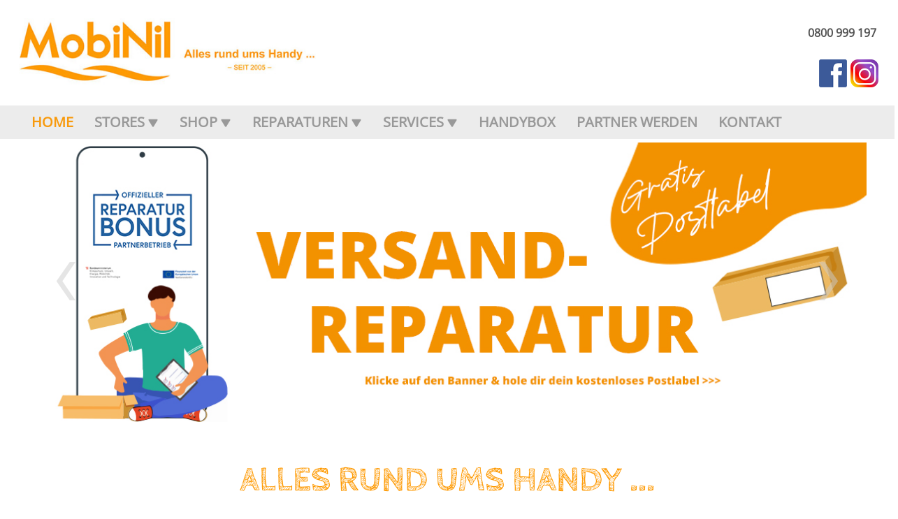

--- FILE ---
content_type: text/html; charset=UTF-8
request_url: https://www.mobinil.at/
body_size: 29587
content:
<!DOCTYPE html>
<html dir="ltr" lang="de">
<head>
    <meta charset="UTF-8" />
    <link href="https://www.mobinil.at/wp-content/themes/Mobinil_v4/images/a6497d5cf868022b8b6cb3e65c1fdafc_favicon.ico" rel="icon" type="image/x-icon" />
    <link rel="pingback" href="https://www.mobinil.at/xmlrpc.php" />
    <script>
    var themeHasJQuery = !!window.jQuery;
</script>
<script src="https://www.mobinil.at/wp-content/themes/Mobinil_v4/jquery.js?ver=1.0.1955"></script>
<script>
    window._$ = jQuery.noConflict(themeHasJQuery);
</script>
    <meta name="viewport" content="width=device-width, initial-scale=1.0">
<!--[if lte IE 9]>
<link rel="stylesheet" type="text/css" href="https://www.mobinil.at/wp-content/themes/Mobinil_v4/layout.ie.css" />
<script src="https://www.mobinil.at/wp-content/themes/Mobinil_v4/layout.ie.js"></script>
<![endif]-->
<script src="https://www.mobinil.at/wp-content/themes/Mobinil_v4/layout.core.js"></script>
<script src="https://www.mobinil.at/wp-content/themes/Mobinil_v4/CloudZoom.js?ver=1.0.1955" type="text/javascript"></script>
    
    <title>MobiNil · Alles rund ums Handy</title>

<!-- The SEO Framework von Sybre Waaijer -->
<link rel="canonical" href="https://www.mobinil.at/" />
<meta name="description" content="MobiNil - Alles rund ums Handy seit 2005 ! Smartphone Verkauf, Handy Entsperren, Handy Reparaturen, Handy Versicherungen und vieles mehr in ganz Österreich" />
<meta property="og:type" content="website" />
<meta property="og:locale" content="de_DE" />
<meta property="og:site_name" content="MobiNil" />
<meta property="og:title" content="MobiNil · Alles rund ums Handy" />
<meta property="og:description" content="MobiNil - Alles rund ums Handy seit 2005 ! Smartphone Verkauf, Handy Entsperren, Handy Reparaturen, Handy Versicherungen und vieles mehr in ganz Österreich" />
<meta property="og:url" content="https://www.mobinil.at/" />
<meta property="og:image" content="https://www.mobinil.at/wp-content/uploads/mobinil_logo_650.jpg" />
<meta property="og:image:width" content="650" />
<meta property="og:image:height" content="339" />
<meta name="twitter:card" content="summary_large_image" />
<meta name="twitter:title" content="MobiNil · Alles rund ums Handy" />
<meta name="twitter:description" content="MobiNil - Alles rund ums Handy seit 2005 ! Smartphone Verkauf, Handy Entsperren, Handy Reparaturen, Handy Versicherungen und vieles mehr in ganz Österreich" />
<meta name="twitter:image" content="https://www.mobinil.at/wp-content/uploads/mobinil_logo_650.jpg" />
<script type="application/ld+json">{"@context":"https://schema.org","@graph":[{"@type":"WebSite","@id":"https://www.mobinil.at/#/schema/WebSite","url":"https://www.mobinil.at/","name":"MobiNil","description":"Alles rund ums Handy","inLanguage":"de","potentialAction":{"@type":"SearchAction","target":{"@type":"EntryPoint","urlTemplate":"https://www.mobinil.at/search/{search_term_string}/"},"query-input":"required name=search_term_string"},"publisher":{"@id":"https://www.mobinil.at/#/schema/Organization"}},{"@type":"WebPage","@id":"https://www.mobinil.at/","url":"https://www.mobinil.at/","name":"MobiNil · Alles rund ums Handy","description":"MobiNil - Alles rund ums Handy seit 2005 ! Smartphone Verkauf, Handy Entsperren, Handy Reparaturen, Handy Versicherungen und vieles mehr in ganz Österreich","inLanguage":"de","isPartOf":{"@id":"https://www.mobinil.at/#/schema/WebSite"},"breadcrumb":{"@type":"BreadcrumbList","@id":"https://www.mobinil.at/#/schema/BreadcrumbList","itemListElement":{"@type":"ListItem","position":1,"name":"MobiNil"}},"potentialAction":{"@type":"ReadAction","target":"https://www.mobinil.at/"},"about":{"@id":"https://www.mobinil.at/#/schema/Organization"}},{"@type":"Organization","@id":"https://www.mobinil.at/#/schema/Organization","name":"MobiNil","url":"https://www.mobinil.at/","logo":{"@type":"ImageObject","url":"https://www.mobinil.at/wp-content/uploads/mobinil_logo.jpg","contentUrl":"https://www.mobinil.at/wp-content/uploads/mobinil_logo.jpg","width":300,"height":179}}]}</script>
<!-- / The SEO Framework von Sybre Waaijer | 9.26ms meta | 2.31ms boot -->

<link rel="alternate" type="application/rss+xml" title="MobiNil &raquo; Feed" href="https://www.mobinil.at/feed/" />
<link rel="alternate" type="application/rss+xml" title="MobiNil &raquo; Kommentar-Feed" href="https://www.mobinil.at/comments/feed/" />
<link rel="alternate" type="application/rss+xml" title="MobiNil &raquo; Kommentar-Feed zu Home" href="https://www.mobinil.at/home/feed/" />
<link rel="alternate" title="oEmbed (JSON)" type="application/json+oembed" href="https://www.mobinil.at/wp-json/oembed/1.0/embed?url=https%3A%2F%2Fwww.mobinil.at%2F" />
<link rel="alternate" title="oEmbed (XML)" type="text/xml+oembed" href="https://www.mobinil.at/wp-json/oembed/1.0/embed?url=https%3A%2F%2Fwww.mobinil.at%2F&#038;format=xml" />
<style id='wp-img-auto-sizes-contain-inline-css' type='text/css'>
img:is([sizes=auto i],[sizes^="auto," i]){contain-intrinsic-size:3000px 1500px}
/*# sourceURL=wp-img-auto-sizes-contain-inline-css */
</style>
<style id='wp-emoji-styles-inline-css' type='text/css'>

	img.wp-smiley, img.emoji {
		display: inline !important;
		border: none !important;
		box-shadow: none !important;
		height: 1em !important;
		width: 1em !important;
		margin: 0 0.07em !important;
		vertical-align: -0.1em !important;
		background: none !important;
		padding: 0 !important;
	}
/*# sourceURL=wp-emoji-styles-inline-css */
</style>
<link rel='stylesheet' id='wp-block-library-css' href='https://www.mobinil.at/wp-includes/css/dist/block-library/style.min.css?ver=6.9' type='text/css' media='all' />
<style id='global-styles-inline-css' type='text/css'>
:root{--wp--preset--aspect-ratio--square: 1;--wp--preset--aspect-ratio--4-3: 4/3;--wp--preset--aspect-ratio--3-4: 3/4;--wp--preset--aspect-ratio--3-2: 3/2;--wp--preset--aspect-ratio--2-3: 2/3;--wp--preset--aspect-ratio--16-9: 16/9;--wp--preset--aspect-ratio--9-16: 9/16;--wp--preset--color--black: #000000;--wp--preset--color--cyan-bluish-gray: #abb8c3;--wp--preset--color--white: #ffffff;--wp--preset--color--pale-pink: #f78da7;--wp--preset--color--vivid-red: #cf2e2e;--wp--preset--color--luminous-vivid-orange: #ff6900;--wp--preset--color--luminous-vivid-amber: #fcb900;--wp--preset--color--light-green-cyan: #7bdcb5;--wp--preset--color--vivid-green-cyan: #00d084;--wp--preset--color--pale-cyan-blue: #8ed1fc;--wp--preset--color--vivid-cyan-blue: #0693e3;--wp--preset--color--vivid-purple: #9b51e0;--wp--preset--gradient--vivid-cyan-blue-to-vivid-purple: linear-gradient(135deg,rgb(6,147,227) 0%,rgb(155,81,224) 100%);--wp--preset--gradient--light-green-cyan-to-vivid-green-cyan: linear-gradient(135deg,rgb(122,220,180) 0%,rgb(0,208,130) 100%);--wp--preset--gradient--luminous-vivid-amber-to-luminous-vivid-orange: linear-gradient(135deg,rgb(252,185,0) 0%,rgb(255,105,0) 100%);--wp--preset--gradient--luminous-vivid-orange-to-vivid-red: linear-gradient(135deg,rgb(255,105,0) 0%,rgb(207,46,46) 100%);--wp--preset--gradient--very-light-gray-to-cyan-bluish-gray: linear-gradient(135deg,rgb(238,238,238) 0%,rgb(169,184,195) 100%);--wp--preset--gradient--cool-to-warm-spectrum: linear-gradient(135deg,rgb(74,234,220) 0%,rgb(151,120,209) 20%,rgb(207,42,186) 40%,rgb(238,44,130) 60%,rgb(251,105,98) 80%,rgb(254,248,76) 100%);--wp--preset--gradient--blush-light-purple: linear-gradient(135deg,rgb(255,206,236) 0%,rgb(152,150,240) 100%);--wp--preset--gradient--blush-bordeaux: linear-gradient(135deg,rgb(254,205,165) 0%,rgb(254,45,45) 50%,rgb(107,0,62) 100%);--wp--preset--gradient--luminous-dusk: linear-gradient(135deg,rgb(255,203,112) 0%,rgb(199,81,192) 50%,rgb(65,88,208) 100%);--wp--preset--gradient--pale-ocean: linear-gradient(135deg,rgb(255,245,203) 0%,rgb(182,227,212) 50%,rgb(51,167,181) 100%);--wp--preset--gradient--electric-grass: linear-gradient(135deg,rgb(202,248,128) 0%,rgb(113,206,126) 100%);--wp--preset--gradient--midnight: linear-gradient(135deg,rgb(2,3,129) 0%,rgb(40,116,252) 100%);--wp--preset--font-size--small: 13px;--wp--preset--font-size--medium: 20px;--wp--preset--font-size--large: 36px;--wp--preset--font-size--x-large: 42px;--wp--preset--spacing--20: 0.44rem;--wp--preset--spacing--30: 0.67rem;--wp--preset--spacing--40: 1rem;--wp--preset--spacing--50: 1.5rem;--wp--preset--spacing--60: 2.25rem;--wp--preset--spacing--70: 3.38rem;--wp--preset--spacing--80: 5.06rem;--wp--preset--shadow--natural: 6px 6px 9px rgba(0, 0, 0, 0.2);--wp--preset--shadow--deep: 12px 12px 50px rgba(0, 0, 0, 0.4);--wp--preset--shadow--sharp: 6px 6px 0px rgba(0, 0, 0, 0.2);--wp--preset--shadow--outlined: 6px 6px 0px -3px rgb(255, 255, 255), 6px 6px rgb(0, 0, 0);--wp--preset--shadow--crisp: 6px 6px 0px rgb(0, 0, 0);}:where(.is-layout-flex){gap: 0.5em;}:where(.is-layout-grid){gap: 0.5em;}body .is-layout-flex{display: flex;}.is-layout-flex{flex-wrap: wrap;align-items: center;}.is-layout-flex > :is(*, div){margin: 0;}body .is-layout-grid{display: grid;}.is-layout-grid > :is(*, div){margin: 0;}:where(.wp-block-columns.is-layout-flex){gap: 2em;}:where(.wp-block-columns.is-layout-grid){gap: 2em;}:where(.wp-block-post-template.is-layout-flex){gap: 1.25em;}:where(.wp-block-post-template.is-layout-grid){gap: 1.25em;}.has-black-color{color: var(--wp--preset--color--black) !important;}.has-cyan-bluish-gray-color{color: var(--wp--preset--color--cyan-bluish-gray) !important;}.has-white-color{color: var(--wp--preset--color--white) !important;}.has-pale-pink-color{color: var(--wp--preset--color--pale-pink) !important;}.has-vivid-red-color{color: var(--wp--preset--color--vivid-red) !important;}.has-luminous-vivid-orange-color{color: var(--wp--preset--color--luminous-vivid-orange) !important;}.has-luminous-vivid-amber-color{color: var(--wp--preset--color--luminous-vivid-amber) !important;}.has-light-green-cyan-color{color: var(--wp--preset--color--light-green-cyan) !important;}.has-vivid-green-cyan-color{color: var(--wp--preset--color--vivid-green-cyan) !important;}.has-pale-cyan-blue-color{color: var(--wp--preset--color--pale-cyan-blue) !important;}.has-vivid-cyan-blue-color{color: var(--wp--preset--color--vivid-cyan-blue) !important;}.has-vivid-purple-color{color: var(--wp--preset--color--vivid-purple) !important;}.has-black-background-color{background-color: var(--wp--preset--color--black) !important;}.has-cyan-bluish-gray-background-color{background-color: var(--wp--preset--color--cyan-bluish-gray) !important;}.has-white-background-color{background-color: var(--wp--preset--color--white) !important;}.has-pale-pink-background-color{background-color: var(--wp--preset--color--pale-pink) !important;}.has-vivid-red-background-color{background-color: var(--wp--preset--color--vivid-red) !important;}.has-luminous-vivid-orange-background-color{background-color: var(--wp--preset--color--luminous-vivid-orange) !important;}.has-luminous-vivid-amber-background-color{background-color: var(--wp--preset--color--luminous-vivid-amber) !important;}.has-light-green-cyan-background-color{background-color: var(--wp--preset--color--light-green-cyan) !important;}.has-vivid-green-cyan-background-color{background-color: var(--wp--preset--color--vivid-green-cyan) !important;}.has-pale-cyan-blue-background-color{background-color: var(--wp--preset--color--pale-cyan-blue) !important;}.has-vivid-cyan-blue-background-color{background-color: var(--wp--preset--color--vivid-cyan-blue) !important;}.has-vivid-purple-background-color{background-color: var(--wp--preset--color--vivid-purple) !important;}.has-black-border-color{border-color: var(--wp--preset--color--black) !important;}.has-cyan-bluish-gray-border-color{border-color: var(--wp--preset--color--cyan-bluish-gray) !important;}.has-white-border-color{border-color: var(--wp--preset--color--white) !important;}.has-pale-pink-border-color{border-color: var(--wp--preset--color--pale-pink) !important;}.has-vivid-red-border-color{border-color: var(--wp--preset--color--vivid-red) !important;}.has-luminous-vivid-orange-border-color{border-color: var(--wp--preset--color--luminous-vivid-orange) !important;}.has-luminous-vivid-amber-border-color{border-color: var(--wp--preset--color--luminous-vivid-amber) !important;}.has-light-green-cyan-border-color{border-color: var(--wp--preset--color--light-green-cyan) !important;}.has-vivid-green-cyan-border-color{border-color: var(--wp--preset--color--vivid-green-cyan) !important;}.has-pale-cyan-blue-border-color{border-color: var(--wp--preset--color--pale-cyan-blue) !important;}.has-vivid-cyan-blue-border-color{border-color: var(--wp--preset--color--vivid-cyan-blue) !important;}.has-vivid-purple-border-color{border-color: var(--wp--preset--color--vivid-purple) !important;}.has-vivid-cyan-blue-to-vivid-purple-gradient-background{background: var(--wp--preset--gradient--vivid-cyan-blue-to-vivid-purple) !important;}.has-light-green-cyan-to-vivid-green-cyan-gradient-background{background: var(--wp--preset--gradient--light-green-cyan-to-vivid-green-cyan) !important;}.has-luminous-vivid-amber-to-luminous-vivid-orange-gradient-background{background: var(--wp--preset--gradient--luminous-vivid-amber-to-luminous-vivid-orange) !important;}.has-luminous-vivid-orange-to-vivid-red-gradient-background{background: var(--wp--preset--gradient--luminous-vivid-orange-to-vivid-red) !important;}.has-very-light-gray-to-cyan-bluish-gray-gradient-background{background: var(--wp--preset--gradient--very-light-gray-to-cyan-bluish-gray) !important;}.has-cool-to-warm-spectrum-gradient-background{background: var(--wp--preset--gradient--cool-to-warm-spectrum) !important;}.has-blush-light-purple-gradient-background{background: var(--wp--preset--gradient--blush-light-purple) !important;}.has-blush-bordeaux-gradient-background{background: var(--wp--preset--gradient--blush-bordeaux) !important;}.has-luminous-dusk-gradient-background{background: var(--wp--preset--gradient--luminous-dusk) !important;}.has-pale-ocean-gradient-background{background: var(--wp--preset--gradient--pale-ocean) !important;}.has-electric-grass-gradient-background{background: var(--wp--preset--gradient--electric-grass) !important;}.has-midnight-gradient-background{background: var(--wp--preset--gradient--midnight) !important;}.has-small-font-size{font-size: var(--wp--preset--font-size--small) !important;}.has-medium-font-size{font-size: var(--wp--preset--font-size--medium) !important;}.has-large-font-size{font-size: var(--wp--preset--font-size--large) !important;}.has-x-large-font-size{font-size: var(--wp--preset--font-size--x-large) !important;}
/*# sourceURL=global-styles-inline-css */
</style>

<style id='classic-theme-styles-inline-css' type='text/css'>
/*! This file is auto-generated */
.wp-block-button__link{color:#fff;background-color:#32373c;border-radius:9999px;box-shadow:none;text-decoration:none;padding:calc(.667em + 2px) calc(1.333em + 2px);font-size:1.125em}.wp-block-file__button{background:#32373c;color:#fff;text-decoration:none}
/*# sourceURL=/wp-includes/css/classic-themes.min.css */
</style>
<link rel='stylesheet' id='woo-shipping-display-mode-css' href='https://www.mobinil.at/wp-content/plugins/woo-shipping-display-mode/public/css/woo-shipping-display-mode-public.css?ver=1.0.0' type='text/css' media='all' />
<link rel='stylesheet' id='magic-liquidizer-table-style-css' href='https://www.mobinil.at/wp-content/plugins/magic-liquidizer-responsive-table/idcss/ml-responsive-table.css?ver=2.0.3' type='text/css' media='all' />
<link rel='stylesheet' id='wpsm_ac-font-awesome-front-css' href='https://www.mobinil.at/wp-content/plugins/responsive-accordion-and-collapse/css/font-awesome/css/font-awesome.min.css?ver=6.9' type='text/css' media='all' />
<link rel='stylesheet' id='wpsm_ac_bootstrap-front-css' href='https://www.mobinil.at/wp-content/plugins/responsive-accordion-and-collapse/css/bootstrap-front.css?ver=6.9' type='text/css' media='all' />
<link rel='stylesheet' id='woocommerce-layout-css' href='https://www.mobinil.at/wp-content/plugins/woocommerce/assets/css/woocommerce-layout.css?ver=10.4.3' type='text/css' media='all' />
<link rel='stylesheet' id='woocommerce-smallscreen-css' href='https://www.mobinil.at/wp-content/plugins/woocommerce/assets/css/woocommerce-smallscreen.css?ver=10.4.3' type='text/css' media='only screen and (max-width: 768px)' />
<link rel='stylesheet' id='woocommerce-general-css' href='https://www.mobinil.at/wp-content/plugins/woocommerce/assets/css/woocommerce.css?ver=10.4.3' type='text/css' media='all' />
<style id='woocommerce-inline-inline-css' type='text/css'>
.woocommerce form .form-row .required { visibility: visible; }
/*# sourceURL=woocommerce-inline-inline-css */
</style>
<link rel='stylesheet' id='cmplz-general-css' href='https://www.mobinil.at/wp-content/plugins/complianz-gdpr-premium/assets/css/cookieblocker.min.css?ver=1717071143' type='text/css' media='all' />
<link rel='stylesheet' id='woocommerce-gzd-layout-css' href='https://www.mobinil.at/wp-content/plugins/woocommerce-germanized/build/static/layout-styles.css?ver=3.20.5' type='text/css' media='all' />
<style id='woocommerce-gzd-layout-inline-css' type='text/css'>
.woocommerce-checkout .shop_table { background-color: #eeeeee; } .product p.deposit-packaging-type { font-size: 1.2em !important; } p.woocommerce-shipping-destination { display: none; }
                .wc-gzd-nutri-score-value-a {
                    background: url(https://www.mobinil.at/wp-content/plugins/woocommerce-germanized/assets/images/nutri-score-a.svg) no-repeat;
                }
                .wc-gzd-nutri-score-value-b {
                    background: url(https://www.mobinil.at/wp-content/plugins/woocommerce-germanized/assets/images/nutri-score-b.svg) no-repeat;
                }
                .wc-gzd-nutri-score-value-c {
                    background: url(https://www.mobinil.at/wp-content/plugins/woocommerce-germanized/assets/images/nutri-score-c.svg) no-repeat;
                }
                .wc-gzd-nutri-score-value-d {
                    background: url(https://www.mobinil.at/wp-content/plugins/woocommerce-germanized/assets/images/nutri-score-d.svg) no-repeat;
                }
                .wc-gzd-nutri-score-value-e {
                    background: url(https://www.mobinil.at/wp-content/plugins/woocommerce-germanized/assets/images/nutri-score-e.svg) no-repeat;
                }
            
/*# sourceURL=woocommerce-gzd-layout-inline-css */
</style>
<link rel='stylesheet' id='theme-bootstrap-css' href='//www.mobinil.at/wp-content/themes/Mobinil_v4/bootstrap.css?ver=1.0.1955' type='text/css' media='all' />
<link rel='stylesheet' id='theme-style-css' href='//www.mobinil.at/wp-content/themes/Mobinil_v4/style.css?ver=1.0.1955' type='text/css' media='all' />
<script type="text/javascript" src="https://www.mobinil.at/wp-content/plugins/google-analytics-for-wordpress/assets/js/frontend-gtag.min.js?ver=9.11.1" id="monsterinsights-frontend-script-js" async="async" data-wp-strategy="async"></script>
<script data-cfasync="false" data-wpfc-render="false" type="text/javascript" id='monsterinsights-frontend-script-js-extra'>/* <![CDATA[ */
var monsterinsights_frontend = {"js_events_tracking":"true","download_extensions":"doc,pdf,ppt,zip,xls,docx,pptx,xlsx","inbound_paths":"[{\"path\":\"\\\/go\\\/\",\"label\":\"affiliate\"},{\"path\":\"\\\/recommend\\\/\",\"label\":\"affiliate\"}]","home_url":"https:\/\/www.mobinil.at","hash_tracking":"false","v4_id":"G-58KBB903ZM"};/* ]]> */
</script>
<script type="text/javascript" src="https://www.mobinil.at/wp-includes/js/jquery/jquery.min.js?ver=3.7.1" id="jquery-core-js"></script>
<script type="text/javascript" src="https://www.mobinil.at/wp-includes/js/jquery/jquery-migrate.min.js?ver=3.4.1" id="jquery-migrate-js"></script>
<script type="text/javascript" id="woo-shipping-display-mode-js-extra">
/* <![CDATA[ */
var wsdm_params = {"shipping_format":"select","is_blocks_enabled":"","shipping_options_label":"Shipping options"};
//# sourceURL=woo-shipping-display-mode-js-extra
/* ]]> */
</script>
<script type="text/javascript" src="https://www.mobinil.at/wp-content/plugins/woo-shipping-display-mode/public/js/woo-shipping-display-mode-public.js?ver=1.0.0" id="woo-shipping-display-mode-js"></script>
<script type="text/javascript" src="https://www.mobinil.at/wp-content/plugins/magic-liquidizer-responsive-table/idjs/ml.responsive.table.min.js?ver=2.0.3" id="magic-liquidizer-table-js"></script>
<script type="text/javascript" id="wc-jquery-blockui-js-extra">
/* <![CDATA[ */
var wc_jquery_blockui_params = {"i18n_required_rating_text":"Bitte w\u00e4hlen Sie eine Bewertung","i18n_required_comment_text":"Please type a comment","review_rating_required":"yes"};
//# sourceURL=wc-jquery-blockui-js-extra
/* ]]> */
</script>
<script type="text/javascript" src="https://www.mobinil.at/wp-content/plugins/woocommerce/assets/js/jquery-blockui/jquery.blockUI.min.js?ver=2.7.0-wc.10.4.3" id="wc-jquery-blockui-js" data-wp-strategy="defer"></script>
<script type="text/javascript" id="wc-add-to-cart-js-extra">
/* <![CDATA[ */
var wc_add_to_cart_params = {"ajax_url":"/wp-admin/admin-ajax.php","wc_ajax_url":"/?wc-ajax=%%endpoint%%","i18n_view_cart":"Warenkorb anzeigen","cart_url":"https://www.mobinil.at/warenkorb/","is_cart":"","cart_redirect_after_add":"no","i18n_required_rating_text":"Bitte w\u00e4hlen Sie eine Bewertung","i18n_required_comment_text":"Please type a comment","review_rating_required":"yes"};
//# sourceURL=wc-add-to-cart-js-extra
/* ]]> */
</script>
<script type="text/javascript" src="https://www.mobinil.at/wp-content/plugins/woocommerce/assets/js/frontend/add-to-cart.min.js?ver=10.4.3" id="wc-add-to-cart-js" data-wp-strategy="defer"></script>
<script type="text/javascript" id="wc-js-cookie-js-extra">
/* <![CDATA[ */
var wc_js_cookie_params = {"i18n_required_rating_text":"Bitte w\u00e4hlen Sie eine Bewertung","i18n_required_comment_text":"Please type a comment","review_rating_required":"yes"};
//# sourceURL=wc-js-cookie-js-extra
/* ]]> */
</script>
<script type="text/javascript" src="https://www.mobinil.at/wp-content/plugins/woocommerce/assets/js/js-cookie/js.cookie.min.js?ver=2.1.4-wc.10.4.3" id="wc-js-cookie-js" defer="defer" data-wp-strategy="defer"></script>
<script type="text/javascript" id="woocommerce-js-extra">
/* <![CDATA[ */
var woocommerce_params = {"ajax_url":"/wp-admin/admin-ajax.php","wc_ajax_url":"/?wc-ajax=%%endpoint%%","i18n_password_show":"Passwort anzeigen","i18n_password_hide":"Passwort ausblenden","i18n_required_rating_text":"Bitte w\u00e4hlen Sie eine Bewertung","i18n_required_comment_text":"Please type a comment","review_rating_required":"yes"};
//# sourceURL=woocommerce-js-extra
/* ]]> */
</script>
<script type="text/javascript" src="https://www.mobinil.at/wp-content/plugins/woocommerce/assets/js/frontend/woocommerce.min.js?ver=10.4.3" id="woocommerce-js" defer="defer" data-wp-strategy="defer"></script>
<script type="text/javascript" src="https://www.mobinil.at/wp-content/plugins/js_composer/assets/js/vendors/woocommerce-add-to-cart.js?ver=6.7.0" id="vc_woocommerce-add-to-cart-js-js"></script>
<script type="text/javascript" src="//www.mobinil.at/wp-content/themes/Mobinil_v4/bootstrap.min.js?ver=1.0.1955" id="theme-bootstrap-js"></script>
<script type="text/javascript" src="//www.mobinil.at/wp-content/themes/Mobinil_v4/script.js?ver=1.0.1955" id="theme-script-js"></script>
<link rel="https://api.w.org/" href="https://www.mobinil.at/wp-json/" /><link rel="alternate" title="JSON" type="application/json" href="https://www.mobinil.at/wp-json/wp/v2/pages/2" /><link rel="EditURI" type="application/rsd+xml" title="RSD" href="https://www.mobinil.at/xmlrpc.php?rsd" />
    
    <script type="text/javascript">
        var ajaxurl = 'https://www.mobinil.at/wp-admin/admin-ajax.php';
    </script>
			<style>.cmplz-hidden {
					display: none !important;
				}</style><!-- Analytics by WP Statistics - https://wp-statistics.com -->
    <script>
        jQuery(function ($) {
            $('.woocommerce_info, .woocommerce-info').each(function() {
                $(this).removeClass('woocommerce_info').removeClass('woocommerce-info').addClass(' bd-informationmessage-1 alert alert-info').append('<button type=\"button\" class=\"close\" data-dismiss=\"alert\">&times;</button>'); // 
            });
        });
    </script>
    <script>
        jQuery(function ($) {
            $('.woocommerce_message, .woocommerce-message').each(function() {
                $(this).removeClass('woocommerce_message').removeClass('woocommerce-message').addClass(' bd-successmessage-1 alert alert-success').append('<button type=\"button\" class=\"close\" data-dismiss=\"alert\">&times;</button>'); // 
            });
        });
    </script>
    <script>
        jQuery(function ($) {
            $('.woocommerce_error, .woocommerce-error').each(function() {
                $(this).removeClass('woocommerce_error').removeClass('woocommerce-error').addClass(' bd-errormessage-1 alert alert-danger').append('<button type=\"button\" class=\"close\" data-dismiss=\"alert\">&times;</button>'); // 
            });
        });
    </script>
<script>window.wpJQuery = window.jQuery;</script>	<noscript><style>.woocommerce-product-gallery{ opacity: 1 !important; }</style></noscript>
	<meta name="generator" content="Powered by WPBakery Page Builder - drag and drop page builder for WordPress."/>
<noscript><style> .wpb_animate_when_almost_visible { opacity: 1; }</style></noscript>    <!DOCTYPE html>
<link rel='stylesheet' id='wc-blocks-style-css' href='https://www.mobinil.at/wp-content/plugins/woocommerce/assets/client/blocks/wc-blocks.css?ver=wc-10.4.3' type='text/css' media='all' />
</head>
<body data-cmplz=1 class="home wp-singular page-template page-template-templates page-template-front_1 page-template-templatesfront_1-php page page-id-2 wp-custom-logo wp-theme-Mobinil_v4  hfeed bootstrap bd-body-1 bd-homepage bd-pagebackground bd-margins theme-Mobinil_v4 wsdm-shipping-select-mode woocommerce-no-js wpb-js-composer js-comp-ver-6.7.0 vc_responsive">
<header class=" bd-headerarea-1 bd-margins">
        <section class=" bd-section-7 bd-page-width bd-tagstyles bd-bootstrap-btn bd-btn-warning " id="section3" data-section-title="Top with Three Containers">
    <div class="bd-container-inner bd-margins clearfix">
        <div class=" bd-layoutbox-21 bd-page-width  bd-no-margins clearfix">
    <div class="bd-container-inner">
        
<a class=" bd-logo-7" href="https://www.mobinil.at"
 title="MobiNil - Alles rund ums Handy">
<img class=" bd-imagestyles-20" src="https://www.mobinil.at/wp-content/themes/Mobinil_v4/images/c3a97dceb37d79b55ef89d222d62a5ca_mobinil_header.jpg" alt="MobiNil">
</a>
    </div>
</div>
	
		<p class=" bd-textblock-955 hidden-xs bd-content-element">
    &nbsp; <a href="tel:0800999197">0800 999 197</a></p>
	
		<p class=" bd-textblock-50 hidden-md hidden-sm hidden-lg bd-content-element">
    <a href="/impressum/" draggable="false">Impressum</a><br>
<br><a href="tel:0800999197" draggable="false">0800 999 197</a></p>
	
		<div  class=" bd-sidebar-13 clearfix" data-position="Area-2"><div class=" bd-block-17 bd-own-margins widget_text widget widget_custom_html" id="custom_html-3" data-block-id="custom_html-3">
        <div class=" bd-blockcontent bd-tagstyles bd-bootstrap-btn bd-btn-warning ">
<div class="textwidget custom-html-widget"><a href="https://www.facebook.com/mobinil.austria" alt="MobiNil @ Facebook" target="blank"><img src="/wp-content/uploads/fb.png" width="40" height="40" alt="MobiNil @ Facebook" /></a>  <a href="https://www.instagram.com/mobinil_austria/" alt="MobiNil @ Instagram" target="blank"><img src="/wp-content/uploads/insta.png" width="40" height="40" alt="MobiNil @ Instagram" /></a> </div></div>
</div></div>    </div>
</section>
	
		    <div data-affix
     data-offset=""
     data-fix-at-screen="top"
     data-clip-at-control="top"
     
 data-enable-lg
     
 data-enable-md
     
 data-enable-sm
     
     class=" bd-affix-1 bd-no-margins bd-margins ">
    <nav class=" bd-hmenu-1 bd-page-width  "  data-responsive-menu="true" data-responsive-levels="expand on click" data-responsive-type="offcanvas" data-offcanvas-delay="0ms" data-offcanvas-duration="500ms" data-offcanvas-timing-function="ease">
        
            <div class=" bd-menuoverlay-16 bd-menu-overlay"></div>
            <div class=" bd-responsivemenu-11 collapse-button">
    <div class="bd-container-inner">
        <div class="bd-menuitem-4 ">
            <a  data-toggle="collapse"
                data-target=".bd-hmenu-1 .collapse-button + .navbar-collapse"
                href="#" onclick="return false;">
                    <span></span>
            </a>
        </div>
    </div>
</div>
            <div class="navbar-collapse collapse width">
        
        <div class=" bd-horizontalmenu-58 clearfix">
            <div class="bd-container-inner">
            
            
<ul class=" bd-menu-51 nav nav-pills navbar-left">
    <li class=" bd-menuitem-31 bd-toplevel-item ">
    <a class=" active"  href="https://www.mobinil.at/">
        <span>
            Home        </span>
    </a>    </li>
    
<li class=" bd-menuitem-31 bd-toplevel-item  bd-submenu-icon-only">
    <a class=" "  href="https://www.mobinil.at/filialen/">
        <span>
            Stores        </span>
    </a>    
    <div class="bd-menu-34-popup ">
            <ul class="bd-menu-34  ">
        
            <li class=" bd-menuitem-32  bd-sub-item">
    
            <a class=" "  href="https://www.mobinil.at/filialen/">
                <span>
                    Alle Stores anzeigen                </span>
            </a>
            </li>
    
    
    
            <li class=" bd-menuitem-32  bd-sub-item">
    
            <a class=" "  href="https://www.mobinil.at/filialen/bahnhofcity-wien/">
                <span>
                    WIEN &#8211; Hauptbahnhof                </span>
            </a>
            </li>
    
    
    
            <li class=" bd-menuitem-32  bd-sub-item">
    
            <a class=" "  href="https://www.mobinil.at/filialen/hbf-wien-2/">
                <span>
                    WIEN &#8211; Hauptbahnhof 2                </span>
            </a>
            </li>
    
    
    
            <li class=" bd-menuitem-32  bd-sub-item">
    
            <a class=" "  href="https://www.mobinil.at/filialen/scs-voesendorf/">
                <span>
                    NÖ     &#8211; Shopping City Süd 1                </span>
            </a>
            </li>
    
    
    
            <li class=" bd-menuitem-32  bd-sub-item">
    
            <a class=" "  href="https://www.mobinil.at/filialen/scs-voesendorf-2/">
                <span>
                    NÖ     &#8211;  Shopping City Süd 2                </span>
            </a>
            </li>
    
    
    
            <li class=" bd-menuitem-32  bd-sub-item">
    
            <a class=" "  href="https://www.mobinil.at/filialen/scs-voesendorf-3/">
                <span>
                    NÖ      &#8211;  Shopping City Süd 3                </span>
            </a>
            </li>
    
    
    
            <li class=" bd-menuitem-32  bd-sub-item">
    
            <a class=" "  href="https://www.mobinil.at/filialen/g3-gerasdorf/">
                <span>
                    NÖ     &#8211; G3 Shopping Resort                </span>
            </a>
            </li>
    
    
    
            <li class=" bd-menuitem-32  bd-sub-item">
    
            <a class=" "  href="https://www.mobinil.at/filialen/haid-center/">
                <span>
                    OÖ     &#8211; Haid Center                </span>
            </a>
            </li>
    
    
            </ul>
        </div>
    
    </li>
    
<li class=" bd-menuitem-31 bd-toplevel-item  bd-submenu-icon-only">
    <a class=" "  href="https://www.mobinil.at/online-shop/">
        <span>
            Shop        </span>
    </a>    
    <div class="bd-menu-34-popup ">
            <ul class="bd-menu-34  ">
        
            <li class=" bd-menuitem-32  bd-sub-item">
    
            <a class=" "  href="https://www.mobinil.at/shop/">
                <span>
                    Alle Kategorien anzeigen                </span>
            </a>
            </li>
    
    
    
            <li class=" bd-menuitem-32  bd-submenu-icon-only bd-sub-item">
    
            <a class=" "  href="https://www.mobinil.at/shop/sim-karten-speichermedien/">
                <span>
                    SIM / Speichermedien                </span>
            </a>
    
    <div class="bd-menu-34-popup ">
            <ul class="bd-menu-34  ">
        
            <li class=" bd-menuitem-32  bd-sub-item">
    
            <a class=" "  href="https://www.mobinil.at/shop/sim-karten-speichermedien/sim-karten/">
                <span>
                    SIM-Karten                </span>
            </a>
            </li>
    
    
    
            <li class=" bd-menuitem-32  bd-sub-item">
    
            <a class=" "  href="https://www.mobinil.at/shop/sim-karten-speichermedien/speicherkarten/">
                <span>
                    Speicherkarten                </span>
            </a>
            </li>
    
    
            </ul>
        </div>
    
            </li>
    
    
    
            <li class=" bd-menuitem-32  bd-submenu-icon-only bd-sub-item">
    
            <a class=" "  href="https://www.mobinil.at/shop/datenkabel-ladegeraete/">
                <span>
                    Datenkabel / Ladegeräte                </span>
            </a>
    
    <div class="bd-menu-34-popup ">
            <ul class="bd-menu-34  ">
        
            <li class=" bd-menuitem-32  bd-sub-item">
    
            <a class=" "  href="https://www.mobinil.at/shop/datenkabel-ladegeraete/datenkabel/">
                <span>
                    Datenkabel                </span>
            </a>
            </li>
    
    
    
            <li class=" bd-menuitem-32  bd-sub-item">
    
            <a class=" "  href="https://www.mobinil.at/shop/datenkabel-ladegeraete/lade-geraete/">
                <span>
                    Ladegeräte                </span>
            </a>
            </li>
    
    
            </ul>
        </div>
    
            </li>
    
    
    
            <li class=" bd-menuitem-32  bd-submenu-icon-only bd-sub-item">
    
            <a class=" "  href="https://www.mobinil.at/shop/headset-music/">
                <span>
                    Headset / Music                </span>
            </a>
    
    <div class="bd-menu-34-popup ">
            <ul class="bd-menu-34  ">
        
            <li class=" bd-menuitem-32  bd-sub-item">
    
            <a class=" "  href="https://www.mobinil.at/shop/headset-music/kopfhoerer/">
                <span>
                    Kopfhörer                </span>
            </a>
            </li>
    
    
    
            <li class=" bd-menuitem-32  bd-sub-item">
    
            <a class=" "  href="https://www.mobinil.at/shop/headset-music/lautsprecher/">
                <span>
                    Lautsprecher                </span>
            </a>
            </li>
    
    
            </ul>
        </div>
    
            </li>
    
    
    
            <li class=" bd-menuitem-32  bd-submenu-icon-only bd-sub-item">
    
            <a class=" "  href="https://www.mobinil.at/shop/batterie-powerbank/">
                <span>
                    Batterie / Powerbank                </span>
            </a>
    
    <div class="bd-menu-34-popup ">
            <ul class="bd-menu-34  ">
        
            <li class=" bd-menuitem-32  bd-sub-item">
    
            <a class=" "  href="https://www.mobinil.at/shop/batterie-powerbank/batterie/">
                <span>
                    Batterie                </span>
            </a>
            </li>
    
    
    
            <li class=" bd-menuitem-32  bd-sub-item">
    
            <a class=" "  href="https://www.mobinil.at/shop/batterie-powerbank/powerbank/">
                <span>
                    Powerbank                </span>
            </a>
            </li>
    
    
            </ul>
        </div>
    
            </li>
    
    
    
            <li class=" bd-menuitem-32  bd-sub-item">
    
            <a class=" "  href="https://www.mobinil.at/shop/reisebedarf-stecker/">
                <span>
                    Reisebedarf / Stecker                </span>
            </a>
            </li>
    
    
    
            <li class=" bd-menuitem-32  bd-sub-item">
    
            <a class=" "  href="https://www.mobinil.at/shop/schutzfolien/">
                <span>
                    Schutzfolien                </span>
            </a>
            </li>
    
    
    
            <li class=" bd-menuitem-32  bd-sub-item">
    
            <a class=" "  href="https://www.mobinil.at/shop/gadgets/">
                <span>
                    Gadgets                </span>
            </a>
            </li>
    
    
    
            <li class=" bd-menuitem-32  bd-sub-item">
    
            <a class=" "  href="https://www.mobinil.at/shop/sonstiges/">
                <span>
                    Sonstiges                </span>
            </a>
            </li>
    
    
            </ul>
        </div>
    
    </li>
    
<li class=" bd-menuitem-31 bd-toplevel-item  bd-submenu-icon-only">
    <a class=" "  href="https://www.mobinil.at/reparaturen/">
        <span>
            Reparaturen        </span>
    </a>    
    <div class="bd-menu-34-popup ">
            <ul class="bd-menu-34  ">
        
            <li class=" bd-menuitem-32  bd-sub-item">
    
            <a class=" "  href="https://www.mobinil.at/reparaturen/">
                <span>
                    Alle Reparaturen anzeigen                </span>
            </a>
            </li>
    
    
    
            <li class=" bd-menuitem-32  bd-submenu-icon-only bd-sub-item">
    
            <a class=" "  href="https://www.mobinil.at/reparaturen/smartphone-reparieren/">
                <span>
                    Smartphone                </span>
            </a>
    
    <div class="bd-menu-34-popup ">
            <ul class="bd-menu-34  ">
        
            <li class=" bd-menuitem-32  bd-sub-item">
    
            <a class=" "  href="https://www.mobinil.at/reparaturen/smartphone-reparieren/apple/">
                <span>
                    Apple                </span>
            </a>
            </li>
    
    
    
            <li class=" bd-menuitem-32  bd-sub-item">
    
            <a class=" "  href="https://www.mobinil.at/reparaturen/smartphone-reparieren/huawei/">
                <span>
                    Huawei                </span>
            </a>
            </li>
    
    
    
            <li class=" bd-menuitem-32  bd-sub-item">
    
            <a class=" "  href="https://www.mobinil.at/reparaturen/smartphone-reparieren/samsung/">
                <span>
                    Samsung                </span>
            </a>
            </li>
    
    
    
            <li class=" bd-menuitem-32  bd-sub-item">
    
            <a class=" "  href="https://www.mobinil.at/reparaturen/smartphone-reparieren/google-pixel/">
                <span>
                    Google Pixel                </span>
            </a>
            </li>
    
    
    
            <li class=" bd-menuitem-32  bd-sub-item">
    
            <a class=" "  href="https://www.mobinil.at/reparaturen/smartphone-reparieren/xiaomi/">
                <span>
                    Xiaomi                </span>
            </a>
            </li>
    
    
            </ul>
        </div>
    
            </li>
    
    
    
            <li class=" bd-menuitem-32  bd-sub-item">
    
            <a class=" "  href="https://www.mobinil.at/reparaturen/ipad-reparieren/">
                <span>
                    iPad                </span>
            </a>
            </li>
    
    
    
            <li class=" bd-menuitem-32  bd-sub-item">
    
            <a class=" "  href="https://www.mobinil.at/reparaturen/laptop-mac-reparieren/">
                <span>
                    Laptop/MAC                </span>
            </a>
            </li>
    
    
    
            <li class=" bd-menuitem-32  bd-sub-item">
    
            <a class=" "  href="https://www.mobinil.at/reparaturen/wasserschaden/">
                <span>
                    Wasserschaden                </span>
            </a>
            </li>
    
    
            </ul>
        </div>
    
    </li>
    
<li class=" bd-menuitem-31 bd-toplevel-item  bd-submenu-icon-only">
    <a class=" "  href="https://www.mobinil.at/services/">
        <span>
            Services        </span>
    </a>    
    <div class="bd-menu-34-popup ">
            <ul class="bd-menu-34  ">
        
            <li class=" bd-menuitem-32  bd-sub-item">
    
            <a class=" "  href="https://www.mobinil.at/services/">
                <span>
                    Alle Services anzeigen                </span>
            </a>
            </li>
    
    
    
            <li class=" bd-menuitem-32  bd-sub-item">
    
            <a class=" "  href="https://www.mobinil.at/versicherungsabwicklung/">
                <span>
                    Versicherungsabwicklung                </span>
            </a>
            </li>
    
    
    
            <li class=" bd-menuitem-32  bd-sub-item">
    
            <a class=" "  href="https://www.mobinil.at/geraet-senden/">
                <span>
                    Gerät senden                </span>
            </a>
            </li>
    
    
    
            <li class=" bd-menuitem-32  bd-sub-item">
    
            <a class=" "  href="https://www.mobinil.at/entsperren/">
                <span>
                    Entsperren                </span>
            </a>
            </li>
    
    
    
            <li class=" bd-menuitem-32  bd-sub-item">
    
            <a class=" "  href="https://www.mobinil.at/datenuebertragung/">
                <span>
                    Datenübertragung                </span>
            </a>
            </li>
    
    
            </ul>
        </div>
    
    </li>
    
<li class=" bd-menuitem-31 bd-toplevel-item ">
    <a class=" "  href="https://www.mobinil.at/handybox/">
        <span>
            Handybox        </span>
    </a>    </li>
    
<li class=" bd-menuitem-31 bd-toplevel-item ">
    <a class=" "  href="https://www.mobinil.at/partner-werden/">
        <span>
            Partner werden        </span>
    </a>    </li>
    
<li class=" bd-menuitem-31 bd-toplevel-item ">
    <a class=" "  href="https://www.mobinil.at/kontakt/">
        <span>
            Kontakt        </span>
    </a>    </li>
    
</ul>            
            </div>
        </div>
        

        <div class="bd-menu-close-icon">
    <a href="#" class="bd-icon  bd-icon-26"></a>
</div>

        
            </div>
    </nav>
    </div>
</header>
	
		<div class=" bd-layoutbox-52 bd-page-width  bd-no-margins clearfix">
    <div class="bd-container-inner">
        <div id="carousel-2" class="bd-slider-2 bd-no-margins bd-slider bd-no-margins  carousel slide bd-carousel-left" >
    

    

    

    <div class="bd-slides carousel-inner">
        <div class=" bd-slide-9 bd-background-width  bd-slide item"
    
 data-url="https://www.xn--gerte-retter-prmie-ntbm.at/"
    
 data-target="_blank"
    
 title="Geräte Retter Prämie">
    <div class="bd-container-inner">
        <div class="bd-container-inner-wrapper">
            
        </div>
    </div>
</div>
	
		<div class=" bd-slide-4 bd-background-width  bd-slide item"
    
 data-url="https://secure.post.at/retourenportal/index.php?token=[base64]&land=AT&CustomField1=&CustomField2="
    
 data-target="_blank"
    
 title="Versandlabel erstellen">
    <div class="bd-container-inner">
        <div class="bd-container-inner-wrapper">
            
        </div>
    </div>
</div>
	
		<div class=" bd-slide-6 bd-background-width  bd-slide item"
    
    
    >
    <div class="bd-container-inner">
        <div class="bd-container-inner-wrapper">
            
        </div>
    </div>
</div>
	
		<div class=" bd-slide-12 bd-background-width  bd-slide item"
    
 data-url="https://www.mobinil.at/jobs/"
    
 data-target="_self"
    
 title="Jobs bei MobiNil">
    <div class="bd-container-inner">
        <div class="bd-container-inner-wrapper">
            
        </div>
    </div>
</div>
	
		<div class=" bd-slide-8 bd-background-width  bd-slide item"
    
 data-url="/wp-content/uploads/Jobausschreibung%20SCS_Technik.pdf"
    
 data-target="_blank"
    >
    <div class="bd-container-inner">
        <div class="bd-container-inner-wrapper">
            
        </div>
    </div>
</div>
	
		<div class=" bd-slide-5 bd-background-width  bd-slide item"
    
 data-url="https://www.mobinil.at/filialen/scs-voesendorf/"
    
 data-target="_self"
    
 title="Filiale SCS">
    <div class="bd-container-inner">
        <div class="bd-container-inner-wrapper">
            
        </div>
    </div>
</div>
	
		<div class=" bd-slide-14 bd-background-width  bd-slide item"
    
    
    >
    <div class="bd-container-inner">
        <div class="bd-container-inner-wrapper">
            
        </div>
    </div>
</div>
	
		<div class=" bd-slide-7 bd-background-width  bd-slide item"
    
    
    >
    <div class="bd-container-inner">
        <div class="bd-container-inner-wrapper">
            
        </div>
    </div>
</div>
	
		<div class=" bd-slide-2 bd-background-width  bd-slide item"
    
    
    >
    <div class="bd-container-inner">
        <div class="bd-container-inner-wrapper">
            
        </div>
    </div>
</div>
	
		<div class=" bd-slide-3 bd-background-width  bd-slide item"
    
    
    >
    <div class="bd-container-inner">
        <div class="bd-container-inner-wrapper">
            
        </div>
    </div>
</div>
	
		<div class=" bd-slide-1 bd-background-width  bd-slide item"
    
    
    >
    <div class="bd-container-inner">
        <div class="bd-container-inner-wrapper">
            
        </div>
    </div>
</div>
    </div>

    

    

    
        <div class="bd-left-button">
    <a class=" bd-carousel-1" href="#">
        <span class="bd-icon"></span>
    </a>
</div>

<div class="bd-right-button">
    <a class=" bd-carousel-1" href="#">
        <span class="bd-icon"></span>
    </a>
</div>

    <script type="text/javascript">
        /* <![CDATA[ */
        if ('undefined' !== typeof initSlider) {
            initSlider(
                '.bd-slider-2',
                {
                    leftButtonSelector: 'bd-left-button',
                    rightButtonSelector: 'bd-right-button',
                    navigatorSelector: '.bd-carousel-1',
                    indicatorsSelector: '.bd-indicators',
                    carouselInterval: 5000,
                    carouselPause: "hover",
                    carouselWrap: true,
                    carouselRideOnStart: true
                }
            );
        }
        /* ]]> */
    </script>
</div>
    </div>
</div>
	
		<div class=" bd-content-13">
    
            <div class=" bd-blog-4 bd-page-width ">
        <div class="bd-container-inner">
        
                    
        <div class=" bd-grid-7 bd-margins">
            <div class="container-fluid">
                <div class="separated-grid row">
                        
                        <div class="separated-item-25 col-md-12 ">
                        
                            <div class="bd-griditem-25">
                                <article id="post-2" class=" bd-article-5 clearfix hentry post-2 page type-page status-publish hentry">
    <div class=" bd-postcontent-9 bd-tagstyles bd-bootstrap-btn bd-btn-warning entry-content bd-contentlayout-offset" >
        <!--[animation]-->
        <style>
        .bd-animation-1925530780.animated.fadeIn {
            -webkit-animation-duration: 1000ms;
            animation-duration: 1000ms;
            -webkit-animation-delay: 0ms;
            animation-delay: 0ms;
            
        }
        </style>        <!--{content}-->
            <!--[html]--><style>
.additional-class-939490298{
	font-weight:  normal;
}
</style><style></style><div class="bd-tagstyles  additional-class-939490298 animated  bd-animation-1925530780 " data-animation-name="fadeIn" data-animation-event="onload" data-animation-duration="1000ms" data-animation-delay="0ms" data-animation-infinited="false"><div class="bd-container-inner bd-content-element"><!--{content}--><h1><strong><span style="color: #fe9900;">ALLES RUND UMS HANDY ...</span></strong></h1>
<div>Bei MobiNil bekommst du alles rund ums Handy – darüber hinaus auch alles rund um Smartphones, Tablets oder Laptops.
Wir bieten, was das modische und technische Herz begehrt. Egal ob vertragsfreie Handys zu unschlagbaren Preisen, Handyhüllen für alle gängigen Marken und Hersteller, Ladegeräte, Kopfhörer oder andere Zubehör bzw. Gadgets zum Schutz deines Gerätes – bei MobiNil wirst du fündig.</div>
<div><!--EndFragment--></div>
<div></div><!--{/content}--></div></div><!--[/html]-->        <!--{/content}-->
    <!--[/animation]-->

    
	
		    <!--[columns]-->
        <style>
@media (max-width: 767px) {.bd-layoutcontainer-1587258637{padding-bottom:1em;}}</style><style>
.bd-layoutcontainer-1587258637  > .bd-container-inner > .container-fluid:after{display:none;}</style><style>.bd-layoutcontainer-1587258637 > .bd-container-inner > .container-fluid {padding-left: 0; padding-right: 0;margin-left: 0!important; margin-right: 0!important;}</style>        <style>
.bd-layoutcolumn-1981159029{padding-bottom:3em;padding-top:1em;}</style>        <div class=" bd-layoutcontainer-1587258637  bd-columns bd-no-margins">
            <div class="bd-container-inner">
                <div class="container-fluid">
                    <div class="row">
                        <!--{content}-->
                                <!--[column]-->
        <div class="col-sm-12 bd-columnwrapper-1981159029">
            <div class="bd-column  bd-layoutcolumn-1981159029 ">
                <div class="bd-vertical-align-wrapper">
                    <!--{content}-->
                            <!--[animation]-->
        <style>
        .bd-animation-311300507.animated.fadeIn {
            -webkit-animation-duration: 1000ms;
            animation-duration: 1000ms;
            -webkit-animation-delay: 0ms;
            animation-delay: 0ms;
            
        }
        </style>        <!--{content}-->
            <!--[image]--><style>
.additional-class-781617089{display:block;}
@media (max-width: 767px) {.additional-class-781617089{float:left;}}</style><img decoding="async" src="/wp-content/uploads/3a2cc8cd06b0a9acf170c9e48fade136_smartphoneverkauf.jpg" class=" additional-class-781617089 bd-imagestyles-36 bd-own-margins animated  bd-animation-311300507 " data-animation-name="fadeIn" data-animation-event="onload" data-animation-duration="1000ms" data-animation-delay="0ms" data-animation-infinited="false"><!--{content}--><!--{/content}--><!--[/image]-->        <!--{/content}-->
    <!--[/animation]-->

    
	
		    <!--[animation]-->
        <style>
        .bd-animation-1750563189.animated.fadeIn {
            -webkit-animation-duration: 1000ms;
            animation-duration: 1000ms;
            -webkit-animation-delay: 0ms;
            animation-delay: 0ms;
            
        }
        </style>        <!--{content}-->
            <!--[image]--><style>
.additional-class-1606553247{display:block;}
@media (max-width: 767px) {.additional-class-1606553247{float:left;}}</style><img decoding="async" src="/wp-content/uploads/75edbbcdd954b7a70689c31765e279bc_handyzubehoer.jpg" class=" additional-class-1606553247 bd-imagestyles-39 bd-own-margins animated  bd-animation-1750563189 " data-animation-name="fadeIn" data-animation-event="onload" data-animation-duration="1000ms" data-animation-delay="0ms" data-animation-infinited="false"><!--{content}--><!--{/content}--><!--[/image]-->        <!--{/content}-->
    <!--[/animation]-->

    
	
		<!--[image]--><style>
.additional-class-1619456173{display:block;}
@media (max-width: 767px) {.additional-class-1619456173{float:left;}}</style><img decoding="async" src="/wp-content/uploads/df68aa188738b4d3573e56e7ac87bc07_reparaturen.jpg" class=" additional-class-1619456173   bd-imagestyles-40 bd-own-margins"><!--{content}--><!--{/content}--><!--[/image]-->                    <!--{/content}-->
                </div>
            </div>
        </div>
    <!--[/column]-->
                        <!--{/content}-->
                    </div>
                </div>
            </div>
        </div>
    <!--[/columns]-->

	
		    <!--[section]-->
		<style>
.bd-section-2022174357{position:relative;top:30px;overflow:visible;z-index:1;}</style>		<section id=section13 class=" bd-section-2022174357  bd-tagstyles" data-section-title="Section">
			<div class="bd-container-inner bd-margins clearfix">
				<!--{content}-->
					<!--[button]--><style>
.additional-class-1272334109{width:200px;display:inline-block;right:25px;top:30px;overflow:visible;margin-bottom:2px;margin-top:2px;}
@media (max-width: 991px) {.additional-class-1272334109{display:inline-block;top:30px;}}
@media (max-width: 767px) {.additional-class-1272334109{display:inline-block;left:0px;right:0px;top:100px;}}</style><style>.additional-class-1272334109 {
                    text-decoration: inherit;
	                display: inline-block;
	                speak: none;
	            }

                .additional-class-1272334109:before {
                    font-family: 'Billion Web Font';
	                font-style: normal;
	                font-weight: normal;
	                text-decoration: inherit;
	                text-align: center;
	                text-transform: none;
	                width: 1em;
                }.additional-class-1272334109:before {width: auto; visibility: inherit;}.additional-class-1272334109:before{display: inline-block;}</style><style>
.additional-class-1272334109:before{color:#ffffff;background-color:#f89a0d;}</style><style>.additional-class-1272334109:before {
        vertical-align: middle;
        text-decoration: none;
    }</style><style>.additional-class-1272334109:hover {
                    text-decoration: inherit;
	                display: inline-block;
	                speak: none;
	            }

                .additional-class-1272334109:hover:before {
                    font-family: 'Billion Web Font';
	                font-style: normal;
	                font-weight: normal;
	                text-decoration: inherit;
	                text-align: center;
	                text-transform: none;
	                width: 1em;
                }.additional-class-1272334109:hover:before {width: auto; visibility: inherit;}.additional-class-1272334109:hover:before{display: inline-block;}</style><style>
.additional-class-1272334109:hover:before{color:#ffffff;}</style><style>.additional-class-1272334109:hover:before {
        vertical-align: middle;
        text-decoration: none;
    }</style><a href="#Filialen" class="bd-button-33  additional-class-1272334109  bd-own-margins bd-content-element"><!--{content}-->
STORES
<!--{/content}--></a><!--[/button]-->
	
		<!--[button]--><style>
.additional-class-1233435941{display:inline-block;width:200px;top:30px;left:25px;overflow:visible;margin-bottom:2px;margin-top:2px;}
@media (max-width: 991px) {.additional-class-1233435941{display:inline-block;top:30px;}}
@media (max-width: 767px) {.additional-class-1233435941{display:inline-block;right:0px;left:0px;top:100px;}}</style><style>.additional-class-1233435941 {
                    text-decoration: inherit;
	                display: inline-block;
	                speak: none;
	            }

                .additional-class-1233435941:before {
                    font-family: 'Billion Web Font';
	                font-style: normal;
	                font-weight: normal;
	                text-decoration: inherit;
	                text-align: center;
	                text-transform: none;
	                width: 1em;
                }.additional-class-1233435941:before {width: auto; visibility: inherit;}.additional-class-1233435941:before{display: inline-block;}</style><style>
.additional-class-1233435941:before{color:#ffffff;background-color:#f89a0d;}</style><style>.additional-class-1233435941:before {
        vertical-align: middle;
        text-decoration: none;
    }</style><style>.additional-class-1233435941:hover {
                    text-decoration: inherit;
	                display: inline-block;
	                speak: none;
	            }

                .additional-class-1233435941:hover:before {
                    font-family: 'Billion Web Font';
	                font-style: normal;
	                font-weight: normal;
	                text-decoration: inherit;
	                text-align: center;
	                text-transform: none;
	                width: 1em;
                }.additional-class-1233435941:hover:before {width: auto; visibility: inherit;}.additional-class-1233435941:hover:before{display: inline-block;}</style><style>
.additional-class-1233435941:hover:before{color:#ffffff;}</style><style>.additional-class-1233435941:hover:before {
        vertical-align: middle;
        text-decoration: none;
    }</style><a href="#Reparaturen" class="bd-button-34  additional-class-1233435941  bd-own-margins bd-content-element"><!--{content}-->
REPARATUR
<!--{/content}--></a><!--[/button]-->				<!--{/content}-->
			</div>
		</section>
	<!--[/section]-->

	
		    <!--[section]-->
		<style>
.bd-section-2011414490{background-image:url(/wp-content/uploads/79c23cb2d394817aa7d7088c536e06d6_bg1.png);background-repeat:no-repeat;background-attachment:scroll;background-position:center top;background-size:100% auto;}
.bd-section-2011414490{
	line-height:  30.6px;
	text-align:  left;
	color:  #666666;
	font-size:  18px;
	font-family:  My Open Sans;
}
.bd-section-2011414490 a{
	color:  #f89a0d;
}
.bd-section-2011414490 a:hover{
	color:  #ffffff;
}
.bd-section-2011414490 h3{
	line-height:  24px;
	font-size:  20px;
	text-transform:  none;
	margin-top:  0.8em;
	letter-spacing:  1px;
}
.bd-section-2011414490 h3 a{
	line-height:  42.85714286px;
	font-size:  30px;
}
.bd-section-2011414490 h2{
	line-height:  30px;
	font-size:  20px;
	letter-spacing:  1px;
	font-weight:  400;
	font-style:  italic;
	color:  #333333;
}

@media (max-width: 1199px) {.bd-section-2011414490 h3 a{
	line-height:  35.71428573px;
	font-size:  25px;
}
}
@media (max-width: 991px) {.bd-section-2011414490 h3 a{
	line-height:  34.2857143px;
	font-size:  24px;
}
}
@media (max-width: 767px) {.bd-section-2011414490 h3 a{
	line-height:  28.57142858px;
	font-size:  20px;
}
.bd-section-2011414490 h1{
	line-height:  60.00000001px;
	font-size:  42px;
	color:  #f89a0d;
}
}</style>		<section id=section4 class=" bd-section-2011414490  bd-tagstyles" data-section-title="Six Columns With Header">
			<div class="bd-container-inner bd-margins clearfix">
				<!--{content}-->
					    <!--[columns]-->
        <style>
@media (max-width: 767px) {.bd-layoutcontainer-1585813791{width:auto;padding-top:1em;}}</style><style>
.bd-layoutcontainer-1585813791 > .bd-container-inner > .container-fluid > .row{height:calc(100%);margin:0px;}
.bd-layoutcontainer-1585813791 > .bd-container-inner > .container-fluid > .row > div{padding:0px;}
.bd-layoutcontainer-1585813791  > .bd-container-inner > .container-fluid:after{display:none;}</style><style>
.bd-layoutcontainer-1585813791 > .bd-container-inner > .container-fluid, .bd-layoutcontainer-1585813791 > .bd-container-inner > .container-fluid > .row{height:100%;}</style><style>.bd-layoutcontainer-1585813791 > .bd-container-inner > .container-fluid {padding-left: 0; padding-right: 0;margin-left: 0!important; margin-right: 0!important;}</style>        <style>
.bd-layoutcolumn-1930389748{padding-top:2em;}
@media (max-width: 991px) {.bd-layoutcolumn-1930389748{padding-top:2em;}}
@media (max-width: 767px) {.bd-layoutcolumn-1930389748{padding-top:4em;}}
.bd-layoutcolumn-1930389748{
	text-align:  center;
}

@media (max-width: 767px) {.bd-layoutcolumn-1930389748 h1{
	text-align:  center;
}
}

.bd-layoutcolumn-59343153{position:relative;background-color:#ededed;padding:1em 2em;}
@media (max-width: 1199px) {.bd-layoutcolumn-59343153{padding-right:1em;padding-left:1em;}}
@media (max-width: 991px) {.bd-layoutcolumn-59343153{border-right:1px solid #333333;}}
@media (max-width: 767px) {.bd-layoutcolumn-59343153{border-top-style:none;border-left-style:none;border-right-style:none;padding:10px;border-bottom:1px solid #333333;}}

.bd-layoutcolumn-1613084974{position:relative;background-color:#ededed;padding:1em 2em;}
@media (max-width: 1199px) {.bd-layoutcolumn-1613084974{padding-right:1em;padding-left:1em;}}
@media (max-width: 767px) {.bd-layoutcolumn-1613084974{border-top-style:none;border-left-style:none;border-right-style:none;padding:10px;border-bottom:1px solid #333333;}}

.bd-layoutcolumn-1951792102{background-color:#ffffff;padding:1em 2em;}
@media (max-width: 1199px) {.bd-layoutcolumn-1951792102{padding-right:1em;padding-left:1em;}}
@media (max-width: 991px) {.bd-layoutcolumn-1951792102{border-right:1px solid #333333;}}
@media (max-width: 767px) {.bd-layoutcolumn-1951792102{border-top-style:none;border-left-style:none;border-right-style:none;padding:10px;border-bottom:1px solid #333333;}}

.bd-layoutcolumn-928605696{background-color:#ffffff;padding:1em 2em;}
@media (max-width: 1199px) {.bd-layoutcolumn-928605696{padding-right:1em;padding-left:1em;}}
@media (max-width: 767px) {.bd-layoutcolumn-928605696{border-top-style:none;border-left-style:none;border-right-style:none;padding:10px;border-bottom:1px solid #333333;}}

.bd-layoutcolumn-1617884963{background-color:#ededed;padding:1em 2em;}
@media (max-width: 1199px) {.bd-layoutcolumn-1617884963{padding-right:1em;padding-left:1em;}}
@media (max-width: 991px) {.bd-layoutcolumn-1617884963{border-right:1px solid #333333;}}
@media (max-width: 767px) {.bd-layoutcolumn-1617884963{width:auto;border-top-style:none;border-left-style:none;border-right-style:none;padding:10px;border-bottom:1px solid #333333;}}

.bd-layoutcolumn-1916076253{position:relative;background-color:#ededed;padding:1em 2em;}
@media (max-width: 1199px) {.bd-layoutcolumn-1916076253{padding-right:1em;padding-left:1em;}}
@media (max-width: 767px) {.bd-layoutcolumn-1916076253{border-top-style:none;border-left-style:none;border-right-style:none;padding:10px;border-bottom:1px solid #333333;}}

.bd-layoutcolumn-844589626{background-color:#ffffff;padding:1em 2em;}
@media (max-width: 1199px) {.bd-layoutcolumn-844589626{padding-right:1em;padding-left:1em;}}
@media (max-width: 991px) {.bd-layoutcolumn-844589626{border-right:1px solid #333333;}}
@media (max-width: 767px) {.bd-layoutcolumn-844589626{border-top-style:none;border-left-style:none;border-right-style:none;padding:10px;border-bottom:1px solid #333333;}}

.bd-layoutcolumn-1274116033{background-color:#ffffff;padding:1em 2em;}
@media (max-width: 1199px) {.bd-layoutcolumn-1274116033{padding-right:1em;padding-left:1em;}}
@media (max-width: 767px) {.bd-layoutcolumn-1274116033{padding:10px;}}

.bd-layoutcolumn-1230599051{background-color:#ededed;padding:1em 2em;}
@media (max-width: 1199px) {.bd-layoutcolumn-1230599051{padding-right:1em;padding-left:1em;}}
@media (max-width: 991px) {.bd-layoutcolumn-1230599051{border-right:1px solid #333333;}}
@media (max-width: 767px) {.bd-layoutcolumn-1230599051{border-top-style:none;border-left-style:none;border-right-style:none;padding:10px;border-bottom:1px solid #333333;}}

.bd-layoutcolumn-1176180754{position:relative;background-color:#ededed;padding:1em 2em;}
@media (max-width: 1199px) {.bd-layoutcolumn-1176180754{padding-right:1em;padding-left:1em;}}
@media (max-width: 767px) {.bd-layoutcolumn-1176180754{background-color:#ffffff;border-top-style:none;border-left-style:none;border-right-style:none;padding:10px;border-bottom:1px solid #333333;}}

.bd-layoutcolumn-1953689886{position:relative;background-color:#ffffff;padding:1em 2em;}
@media (max-width: 1199px) {.bd-layoutcolumn-1953689886{padding-right:1em;padding-left:1em;}}
@media (max-width: 991px) {.bd-layoutcolumn-1953689886{border-right:1px solid #333333;}}
@media (max-width: 767px) {.bd-layoutcolumn-1953689886{background-color:#ededed;border-top-style:none;border-left-style:none;border-right-style:none;padding:10px;border-bottom:1px solid #333333;}}

.bd-layoutcolumn-492909855{position:relative;background-color:#ffffff;padding:1em 2em;}
@media (max-width: 1199px) {.bd-layoutcolumn-492909855{padding-right:1em;padding-left:1em;}}
@media (max-width: 767px) {.bd-layoutcolumn-492909855{padding-top:10px;padding-bottom:10px;border-top-style:none;border-left-style:none;border-right-style:none;border-bottom:1px solid #333333;}}</style>        <div class=" bd-layoutcontainer-1585813791  bd-columns bd-no-margins">
            <div class="bd-container-inner">
                <div class="container-fluid">
                    <div class="row bd-row-flex bd-row-align-top">
                        <!--{content}-->
                                <!--[column]-->
        <div class="col-md-12 col-sm-12 col-xs-12 bd-columnwrapper-1930389748">
            <div class="bd-column  bd-layoutcolumn-1930389748 ">
                <div class="bd-vertical-align-wrapper">
                    <!--{content}-->
                            <!--[text]-->
        <style>
.additional-class-1190960761{margin-top:25px;padding-bottom:5px;padding-top:5px;}
@media (max-width: 767px) {h1.additional-class-1190960761{
	line-height:  50.00000002px;
	font-size:  35px;
}
}</style>        <h1 class=" additional-class-1190960761  bd-content-element">
            <!--{content}-->
                SERVICES AUF EINEN BLICK            <!--{/content}-->
        </h1>
    <!--[/text]-->
                    <!--{/content}-->
                </div>
            </div>
        </div>
    <!--[/column]-->

	
		    <!--[column]-->
        <div class="col-md-6 col-sm-6 col-xs-12 bd-columnwrapper-59343153">
            <div class="bd-column  bd-layoutcolumn-59343153 ">
                <div class="bd-vertical-align-wrapper">
                    <!--{content}-->
                            <!--[image_scaling]-->
        <style>
.bd-imagescaling-1386079539.bd-imagescaling-img, .bd-imagescaling-1386079539 .bd-imagescaling-img{background-position:center center;background-repeat:no-repeat;background-size:cover;}</style>        <!--{content}-->
            <!--[image]--><style>
.additional-class-1980927004{display:inline-block;float:left;width:100px;margin-right:15px;}
@media (max-width: 1199px) {.additional-class-1980927004{width:80px;float:left;}}</style><img decoding="async" src="/wp-content/uploads/f46a38ba936fee12359efd311d0bbe52_reparatur.jpg" class=" additional-class-1980927004 bd-no-margins bd-imagestyles-27 bd-own-margins bd-imagescaling  bd-imagescaling-1386079539 "><!--{content}--><!--{/content}--><!--[/image]-->        <!--{/content}-->
    <!--[/image_scaling]-->

	
		<!--[layoutbox]--><style>
.additional-class-1163838464{float:left;width:75%;}
@media (max-width: 991px) {.additional-class-1163838464{width:auto;}}
@media (max-width: 767px) {.additional-class-1163838464{width:100%;}}</style><div class="clearfix  additional-class-1163838464  bd-no-margins"><div class="bd-container-inner"><!--{content}-->    <!--[text]-->
        <style>
.additional-class-37977083{margin-bottom:0px;}
h3.additional-class-37977083{
	color:  #333333;
}
h3.additional-class-37977083 a{
	color:  #333333;
}
h3.additional-class-37977083 a:hover{
	color:  #f89a0d;
}

@media (max-width: 767px) {h3.additional-class-37977083{
	line-height:  28.57142858px;
	font-size:  20px;
}
}</style>        <h3 class=" additional-class-37977083  bd-content-element">
            <!--{content}-->
                <a href="#Reparaturen">
Reparaturservice mit Garantie</a>            <!--{/content}-->
        </h3>
    <!--[/text]-->

	
		
    <!--[spacer]-->
    <style>
.bd-spacer-1559084225{height:1em;}</style>    <div class=" bd-spacer-1559084225  clearfix">
        <!--{content}--><!--{/content}-->
    </div>
    <!--[/spacer]-->

    
	
		    <!--[text]-->
        <style>
.additional-class-1367981103{margin-top:0px;}</style>        <p class=" additional-class-1367981103  bd-content-element">
            <!--{content}-->
                Smartphone, Tablet, Laptop kaputt ? Keine Panik! Wir reparieren <b>alle Marken und Hersteller</b>.            <!--{/content}-->
        </p>
    <!--[/text]-->

	
		    <!--[text]-->
        <style>
.additional-class-434732266{
	font-weight:  bold;
}
.additional-class-434732266 a:hover{
	color:  #000000;
}
</style>        <p class=" additional-class-434732266  bd-content-element">
            <!--{content}-->
                <a href="#Reparaturen">
Mehr erfahren &gt;</a>            <!--{/content}-->
        </p>
    <!--[/text]-->
<!--{/content}--></div></div><!--[/layoutbox]-->                    <!--{/content}-->
                </div>
            </div>
        </div>
    <!--[/column]-->

	
		    <!--[column]-->
        <div class="col-md-6 col-sm-6 col-xs-12 bd-columnwrapper-1613084974">
            <div class="bd-column  bd-layoutcolumn-1613084974 ">
                <div class="bd-vertical-align-wrapper">
                    <!--{content}-->
                        <!--[image]--><style>
.additional-class-1811327678{display:inline-block;float:right;width:120px;margin-bottom:15px;margin-top:15px;}
@media (max-width: 1199px) {.additional-class-1811327678{width:80px;}}
@media (max-width: 991px) {.additional-class-1811327678{float:left;}}
@media (max-width: 767px) {.additional-class-1811327678{float:left;}}</style><img decoding="async" src="https://www.mobinil.at/wp-content/uploads/8f158347b9a26324c5511242b193c0dc_warenkorb.png" class=" additional-class-1811327678   bd-imagestyles bd-own-margins"><!--{content}--><!--{/content}--><!--[/image]-->
	
		<!--[layoutbox]--><style>
.additional-class-1204393681{width:75%;float:left;}
@media (max-width: 991px) {.additional-class-1204393681{width:auto;}}
@media (max-width: 767px) {.additional-class-1204393681{width:100%;}}</style><div class="clearfix  additional-class-1204393681  bd-no-margins"><div class="bd-container-inner"><!--{content}-->    <!--[text]-->
        <style>
.additional-class-104668199{margin-bottom:0px;}
h3.additional-class-104668199{
	color:  #333333;
}
h3.additional-class-104668199 a{
	color:  #333333;
}
h3.additional-class-104668199 a:hover{
	color:  #f89a0d;
}

@media (max-width: 767px) {h3.additional-class-104668199{
	line-height:  28.57142858px;
	font-size:  20px;
}
}</style>        <h3 class=" additional-class-104668199  bd-content-element">
            <!--{content}-->
                <a href="/online-shop/">
Online Shop</a>            <!--{/content}-->
        </h3>
    <!--[/text]-->

	
		
    <!--[spacer]-->
    <style>
.bd-spacer-1943129347{height:2em;}
@media (max-width: 991px) {.bd-spacer-1943129347{height:1em;}}</style>    <div class=" bd-spacer-1943129347  clearfix">
        <!--{content}--><!--{/content}-->
    </div>
    <!--[/spacer]-->

    
	
		    <!--[text]-->
        <style>
.additional-class-1013484832{margin-top:0px;}</style>        <p class=" additional-class-1013484832  bd-content-element">
            <!--{content}-->
                Alles rund ums Handy - jetzt im <b>Online-Shop</b>. Bestelle jetzt bequem von zu Hause aus.            <!--{/content}-->
        </p>
    <!--[/text]-->

	
		
    <!--[spacer]-->
    <style>
.bd-spacer-1949650585{height:1em;}
@media (max-width: 1199px) {.bd-spacer-1949650585{height:1em;}}</style>    <div class=" bd-spacer-1949650585  clearfix">
        <!--{content}--><!--{/content}-->
    </div>
    <!--[/spacer]-->

    
	
		    <!--[text]-->
        <style>
.additional-class-715758853{
	font-weight:  bold;
}
.additional-class-715758853 a:hover{
	color:  #000000;
}
</style>        <p class=" additional-class-715758853  bd-content-element">
            <!--{content}-->
                <a href="/online-shop/">
zum Online Shop &gt;</a>            <!--{/content}-->
        </p>
    <!--[/text]-->
<!--{/content}--></div></div><!--[/layoutbox]-->                    <!--{/content}-->
                </div>
            </div>
        </div>
    <!--[/column]-->

	
		    <!--[column]-->
        <div class="col-md-6 col-sm-6 col-xs-12 bd-columnwrapper-1951792102">
            <div class="bd-column  bd-layoutcolumn-1951792102 ">
                <div class="bd-vertical-align-wrapper">
                    <!--{content}-->
                            <!--[image_scaling]-->
        <style>
.bd-imagescaling-425517246.bd-imagescaling-img, .bd-imagescaling-425517246 .bd-imagescaling-img{background-position:center center;background-repeat:no-repeat;background-size:cover;}</style>        <!--{content}-->
            <!--[image]--><style>
.additional-class-1954806587{display:inline-block;float:left;margin-right:15px;margin-bottom:10px;margin-top:10px;}
@media (max-width: 1199px) {.additional-class-1954806587{width:80px;}}
@media (max-width: 991px) {.additional-class-1954806587{float:left;}}
@media (max-width: 767px) {.additional-class-1954806587{float:left;}}</style><img decoding="async" src="/wp-content/uploads/5706c75764df9947e8f40e90bf4916df_smartphone1.jpg" class=" additional-class-1954806587 bd-no-margins bd-imagestyles-23 bd-own-margins bd-imagescaling  bd-imagescaling-425517246 "><!--{content}--><!--{/content}--><!--[/image]-->        <!--{/content}-->
    <!--[/image_scaling]-->

	
		<!--[layoutbox]--><style>
.additional-class-823763583{width:75%;float:left;}
@media (max-width: 991px) {.additional-class-823763583{width:auto;}}
@media (max-width: 767px) {.additional-class-823763583{width:100%;}}</style><div class="clearfix  additional-class-823763583  bd-no-margins"><div class="bd-container-inner"><!--{content}-->    <!--[text]-->
        <style>
.additional-class-1986940038{margin-bottom:0px;}
h3.additional-class-1986940038 a{
	color:  #f89a0d;
}
h3.additional-class-1986940038 a:hover{
	color:  #000000;
}
h3.additional-class-1986940038 h6{
	font-weight:  bold;
}
h3.additional-class-1986940038 h5{
	font-weight:  bold;
}
h3.additional-class-1986940038 h2{
	font-weight:  bold;
}

@media (max-width: 767px) {h3.additional-class-1986940038{
	line-height:  28.57142858px;
	font-size:  20px;
}
}</style>        <h3 class=" additional-class-1986940038  bd-content-element">
            <!--{content}-->
                <a href="/filialen/">
Vertragsfreie Smartphones</a>            <!--{/content}-->
        </h3>
    <!--[/text]-->

	
		
    <!--[spacer]-->
    <style>
.bd-spacer-204072550{height:1em;}</style>    <div class=" bd-spacer-204072550  clearfix">
        <!--{content}--><!--{/content}-->
    </div>
    <!--[/spacer]-->

    
	
		    <!--[text]-->
        <style>
.additional-class-1230713320{margin-top:0px;}</style>        <p class=" additional-class-1230713320  bd-content-element">
            <!--{content}-->
                MobiNil verkauft vertragsfreie Handys. Ungebunden. Frei. Unkompliziert. Für alle die genug von jahrelangen Bindungen mit Aufzahlungen haben.            <!--{/content}-->
        </p>
    <!--[/text]-->

	
		    <!--[text]-->
        <style>
.additional-class-678679374{
	font-weight:  bold;
}
.additional-class-678679374 a:hover{
	color:  #000000;
}
</style>        <p class=" additional-class-678679374  bd-content-element">
            <!--{content}-->
                <a href="/filialen/">
zu den Filialen &gt;</a>            <!--{/content}-->
        </p>
    <!--[/text]-->
<!--{/content}--></div></div><!--[/layoutbox]-->                    <!--{/content}-->
                </div>
            </div>
        </div>
    <!--[/column]-->

	
		    <!--[column]-->
        <div class="col-md-6 col-sm-6 col-xs-12 bd-columnwrapper-928605696">
            <div class="bd-column  bd-layoutcolumn-928605696 ">
                <div class="bd-vertical-align-wrapper">
                    <!--{content}-->
                            <!--[image_scaling]-->
        <style>
.bd-imagescaling-1762057387.bd-imagescaling-img, .bd-imagescaling-1762057387 .bd-imagescaling-img{background-position:center center;background-repeat:no-repeat;background-size:cover;}</style>        <!--{content}-->
            <!--[image]--><style>
.additional-class-2008170285{display:inline-block;float:right;margin-right:15px;margin-bottom:10px;margin-top:10px;}
@media (max-width: 1199px) {.additional-class-2008170285{width:80px;}}
@media (max-width: 991px) {.additional-class-2008170285{float:left;}}
@media (max-width: 767px) {.additional-class-2008170285{float:left;}}</style><img decoding="async" src="https://www.mobinil.at/wp-content/uploads/52469022aba0afc4529e47a2b952a74f_zubehoer.png" class=" additional-class-2008170285 bd-no-margins bd-imagestyles-26 bd-own-margins bd-imagescaling  bd-imagescaling-1762057387 "><!--{content}--><!--{/content}--><!--[/image]-->        <!--{/content}-->
    <!--[/image_scaling]-->

	
		<!--[layoutbox]--><style>
.additional-class-2092825388{float:left;width:75%;}
@media (max-width: 991px) {.additional-class-2092825388{width:auto;}}
@media (max-width: 767px) {.additional-class-2092825388{width:100%;}}</style><div class="clearfix  additional-class-2092825388  bd-no-margins"><div class="bd-container-inner"><!--{content}-->    <!--[text]-->
        <style>
.additional-class-1294633072{margin-bottom:0px;}
h3.additional-class-1294633072 a{
	color:  #f89a0d;
}
h3.additional-class-1294633072 a:hover{
	color:  #000000;
}
h3.additional-class-1294633072 h6{
	font-weight:  bold;
}
h3.additional-class-1294633072 h5{
	font-weight:  bold;
}
h3.additional-class-1294633072 h2{
	font-weight:  bold;
}

@media (max-width: 767px) {h3.additional-class-1294633072{
	line-height:  28.57142858px;
	font-size:  20px;
}
}</style>        <h3 class=" additional-class-1294633072  bd-content-element">
            <!--{content}-->
                <a href="/filialen/">
Handyzubehör</a>            <!--{/content}-->
        </h3>
    <!--[/text]-->

	
		
    <!--[spacer]-->
    <style>
.bd-spacer-39717784{height:1em;}</style>    <div class=" bd-spacer-39717784  clearfix">
        <!--{content}--><!--{/content}-->
    </div>
    <!--[/spacer]-->

    
	
		    <!--[text]-->
        <style>
.additional-class-2060193000{margin-top:0px;}</style>        <p class=" additional-class-2060193000  bd-content-element">
            <!--{content}-->
                Du möchtest das <b>richtige Handyzubehör</b> finden - MobiNil bietet dir Auswahl, Service und Beratung in jedem MobiNil Store.            <!--{/content}-->
        </p>
    <!--[/text]-->

	
		    <!--[text]-->
        <style>
.additional-class-654316996{
	font-weight:  bold;
}
.additional-class-654316996 a:hover{
	color:  #000000;
}
</style>        <p class=" additional-class-654316996  bd-content-element">
            <!--{content}-->
                <a href="/filialen/">
zu den Filialen &gt;</a>            <!--{/content}-->
        </p>
    <!--[/text]-->
<!--{/content}--></div></div><!--[/layoutbox]-->                    <!--{/content}-->
                </div>
            </div>
        </div>
    <!--[/column]-->

	
		<!--[background_width]--><!--{content}-->    <!--[column]-->
        <div class="col-md-6 col-sm-6 col-xs-12 bd-columnwrapper-1617884963">
            <div class="bd-column  bd-layoutcolumn-1617884963 bd-background-width ">
                <div class="bd-vertical-align-wrapper">
                    <!--{content}-->
                            <!--[image_scaling]-->
        <style>
.bd-imagescaling-2053393823.bd-imagescaling-img, .bd-imagescaling-2053393823 .bd-imagescaling-img{background-position:center center;background-repeat:no-repeat;background-size:cover;}</style>        <!--{content}-->
            <!--[image]--><style>
.additional-class-1997210052{display:inline-block;float:left;margin-right:15px;margin-bottom:15px;margin-top:15px;width:90px;}
@media (max-width: 1199px) {.additional-class-1997210052{width:60px;float:left;}}
@media (max-width: 991px) {.additional-class-1997210052{float:left;}}
@media (max-width: 767px) {.additional-class-1997210052{float:left;}}</style><img decoding="async" src="https://www.mobinil.at/wp-content/uploads/6516cba5bb17a0e7ebc59ad74351450c_versicherung.png" class=" additional-class-1997210052 bd-no-margins bd-imagestyles-29 bd-own-margins bd-imagescaling  bd-imagescaling-2053393823 "><!--{content}--><!--{/content}--><!--[/image]-->        <!--{/content}-->
    <!--[/image_scaling]-->

	
		<!--[layoutbox]--><style>
.additional-class-1974618849{float:left;width:75%;}
@media (max-width: 991px) {.additional-class-1974618849{width:100%;float:left;}}
@media (max-width: 767px) {.additional-class-1974618849{width:100%;float:left;}}</style><div class="clearfix  additional-class-1974618849  bd-no-margins"><div class="bd-container-inner"><!--{content}-->    <!--[text]-->
        <style>
.additional-class-1826391187{margin-bottom:0px;}
h3.additional-class-1826391187{
	color:  #333333;
}
h3.additional-class-1826391187 a{
	color:  #333333;
}
h3.additional-class-1826391187 a:hover{
	color:  #f89a0d;
}

@media (max-width: 991px) {h3.additional-class-1826391187{
	word-wrap:  break-word;
}
}
@media (max-width: 767px) {h3.additional-class-1826391187{
	line-height:  28.57142858px;
	font-size:  20px;
	word-wrap:  normal;
}
}</style>        <h3 class=" additional-class-1826391187  bd-content-element">
            <!--{content}-->
                <a href="/versicherungsabwicklung/">
Versicherungsabwicklungen</a>            <!--{/content}-->
        </h3>
    <!--[/text]-->

	
		
    <!--[spacer]-->
    <style>
.bd-spacer-1375141846{height:1em;}</style>    <div class=" bd-spacer-1375141846  clearfix">
        <!--{content}--><!--{/content}-->
    </div>
    <!--[/spacer]-->

    
	
		    <!--[text]-->
        <style>
.additional-class-385934482{margin-top:0px;}</style>        <p class=" additional-class-385934482  bd-content-element">
            <!--{content}-->
                <b>
Passieren kann immer etwas</b>. Doch bei MobiNil werden Schadensfälle schnell und unkompliziert direkt mit deiner Versicherung gelöst.            <!--{/content}-->
        </p>
    <!--[/text]-->

	
		    <!--[text]-->
        <style>
.additional-class-1973200017{
	font-weight:  bold;
}
.additional-class-1973200017 a:hover{
	color:  #000000;
}
</style>        <p class=" additional-class-1973200017  bd-content-element">
            <!--{content}-->
                <a href="/versicherungsabwicklung/">
Mehr erfahren &gt;</a>            <!--{/content}-->
        </p>
    <!--[/text]-->
<!--{/content}--></div></div><!--[/layoutbox]-->                    <!--{/content}-->
                </div>
            </div>
        </div>
    <!--[/column]-->
<!--{/content}--><!--[/background_width]-->
	
		    <!--[column]-->
        <div class="col-md-6 col-sm-6 col-xs-12 bd-columnwrapper-1916076253">
            <div class="bd-column  bd-layoutcolumn-1916076253 ">
                <div class="bd-vertical-align-wrapper">
                    <!--{content}-->
                            <!--[image_scaling]-->
        <style>
.bd-imagescaling-1867829015.bd-imagescaling-img, .bd-imagescaling-1867829015 .bd-imagescaling-img{background-position:center center;background-repeat:no-repeat;background-size:cover;}</style>        <!--{content}-->
            <!--[image]--><style>
.additional-class-2015329004{display:inline-block;float:right;}
@media (max-width: 1199px) {.additional-class-2015329004{width:80px;float:right;}}
@media (max-width: 991px) {.additional-class-2015329004{float:left;}}
@media (max-width: 767px) {.additional-class-2015329004{float:left;}}</style><img decoding="async" src="/wp-content/uploads/2f5f88e1ca9560dc8aceffa89a54c82d_datentransfer.jpg" class=" additional-class-2015329004 bd-imagestyles-34 bd-own-margins bd-imagescaling  bd-imagescaling-1867829015 "><!--{content}--><!--{/content}--><!--[/image]-->        <!--{/content}-->
    <!--[/image_scaling]-->

	
		<!--[layoutbox]--><style>
.additional-class-1518786837{float:right;width:75%;}
@media (max-width: 991px) {.additional-class-1518786837{width:auto;}}
@media (max-width: 767px) {.additional-class-1518786837{width:100%;}}</style><div class="clearfix  additional-class-1518786837  bd-no-margins"><div class="bd-container-inner"><!--{content}-->    <!--[text]-->
        <style>
.additional-class-239512466{margin-bottom:0px;}
h3.additional-class-239512466{
	color:  #333333;
}
h3.additional-class-239512466 a{
	color:  #333333;
}
h3.additional-class-239512466 a:hover{
	color:  #f89a0d;
}

@media (max-width: 767px) {h3.additional-class-239512466{
	line-height:  28.57142858px;
	font-size:  20px;
}
}</style>        <h3 class=" additional-class-239512466  bd-content-element">
            <!--{content}-->
                <a href="/datenuebertragung/">
Datenübertragung</a>            <!--{/content}-->
        </h3>
    <!--[/text]-->

	
		
    <!--[spacer]-->
    <style>
.bd-spacer-273880068{height:1em;}</style>    <div class=" bd-spacer-273880068  clearfix">
        <!--{content}--><!--{/content}-->
    </div>
    <!--[/spacer]-->

    
	
		    <!--[text]-->
        <style>
.additional-class-1871984869{margin-top:0px;}</style>        <p class=" additional-class-1871984869  bd-content-element">
            <!--{content}-->
                Daten von einem Gerät auf ein anderes Übertragen oder vor der Reparatur sichern?<br>Wir übernehmen das gerne.            <!--{/content}-->
        </p>
    <!--[/text]-->

	
		    <!--[text]-->
        <style>
.additional-class-781941327{
	font-weight:  bold;
}
.additional-class-781941327 a:hover{
	color:  #000000;
}
</style>        <p class=" additional-class-781941327  bd-content-element">
            <!--{content}-->
                <a href="/datenuebertragung/">
Mehr erfahren &gt;</a>            <!--{/content}-->
        </p>
    <!--[/text]-->
<!--{/content}--></div></div><!--[/layoutbox]-->                    <!--{/content}-->
                </div>
            </div>
        </div>
    <!--[/column]-->

	
		    <!--[column]-->
        <div class="col-md-6 col-sm-6 col-xs-12 bd-columnwrapper-844589626">
            <div class="bd-column  bd-layoutcolumn-844589626 ">
                <div class="bd-vertical-align-wrapper">
                    <!--{content}-->
                            <!--[image_scaling]-->
        <style>
.bd-imagescaling-1575398622.bd-imagescaling-img, .bd-imagescaling-1575398622 .bd-imagescaling-img{background-position:center center;background-repeat:no-repeat;background-size:cover;}</style>        <!--{content}-->
            <!--[image]--><style>
.additional-class-767461197{display:inline-block;float:left;margin-right:15px;margin-top:15px;margin-bottom:15px;width:110px;}
@media (max-width: 1199px) {.additional-class-767461197{width:80px;float:left;}}
@media (max-width: 991px) {.additional-class-767461197{float:left;}}
@media (max-width: 767px) {.additional-class-767461197{float:left;}}</style><img decoding="async" src="https://www.mobinil.at/wp-content/uploads/993157cbe90d93738e91cb5b497a5d51_zahlung.png" class=" additional-class-767461197 bd-no-margins bd-imagestyles-30 bd-own-margins bd-imagescaling  bd-imagescaling-1575398622 "><!--{content}--><!--{/content}--><!--[/image]-->        <!--{/content}-->
    <!--[/image_scaling]-->

	
		<!--[layoutbox]--><style>
.additional-class-2007377866{float:left;width:75%;}
@media (max-width: 991px) {.additional-class-2007377866{width:auto;}}
@media (max-width: 767px) {.additional-class-2007377866{width:auto;}}</style><div class="clearfix  additional-class-2007377866  bd-no-margins"><div class="bd-container-inner"><!--{content}-->    <!--[text]-->
        <style>
.additional-class-1746490824{margin-bottom:0px;}
h3.additional-class-1746490824 a{
	color:  #f89a0d;
}
h3.additional-class-1746490824 a:hover{
	color:  #000000;
}

@media (max-width: 767px) {h3.additional-class-1746490824{
	line-height:  28.57142858px;
	font-size:  20px;
}
}</style>        <h3 class=" additional-class-1746490824  bd-content-element">
            <!--{content}-->
                <a href="/filialen/">
Smartphone Ankauf</a>            <!--{/content}-->
        </h3>
    <!--[/text]-->

	
		
    <!--[spacer]-->
    <style>
.bd-spacer-196166161{height:1em;}</style>    <div class=" bd-spacer-196166161  clearfix">
        <!--{content}--><!--{/content}-->
    </div>
    <!--[/spacer]-->

    
	
		    <!--[text]-->
        <style>
.additional-class-1280984509{margin-top:0px;}</style>        <p class=" additional-class-1280984509  bd-content-element">
            <!--{content}-->
                Du willst dein Handy verkaufen? Bringe es zu MobiNil, wir bieten einen fairen Preis dafür.            <!--{/content}-->
        </p>
    <!--[/text]-->

	
		    <!--[text]-->
        <style>
.additional-class-1252328623{
	font-weight:  bold;
}
.additional-class-1252328623 a:hover{
	color:  #000000;
}
</style>        <p class=" additional-class-1252328623  bd-content-element">
            <!--{content}-->
                <a href="/filialen/">
zu den Filialen &gt;</a>            <!--{/content}-->
        </p>
    <!--[/text]-->
<!--{/content}--></div></div><!--[/layoutbox]-->                    <!--{/content}-->
                </div>
            </div>
        </div>
    <!--[/column]-->

	
		    <!--[column]-->
        <div class="col-md-6 col-sm-6 col-xs-12 bd-columnwrapper-1274116033">
            <div class="bd-column  bd-layoutcolumn-1274116033 ">
                <div class="bd-vertical-align-wrapper">
                    <!--{content}-->
                            <!--[image_scaling]-->
        <style>
.bd-imagescaling-247961151.bd-imagescaling-img, .bd-imagescaling-247961151 .bd-imagescaling-img{background-position:center center;background-repeat:no-repeat;background-size:cover;}</style>        <!--{content}-->
            <!--[image]--><style>
.additional-class-1469271642{display:inline-block;float:right;margin-right:15px;margin-bottom:15px;margin-top:15px;}
@media (max-width: 1199px) {.additional-class-1469271642{width:80px;float:right;}}
@media (max-width: 991px) {.additional-class-1469271642{float:left;}}</style><img decoding="async" src="/wp-content/uploads/ee394dfaaaeec09b832c0182cbbfda8a_express.jpg" class=" additional-class-1469271642 bd-no-margins bd-imagestyles-31 bd-own-margins bd-imagescaling  bd-imagescaling-247961151 "><!--{content}--><!--{/content}--><!--[/image]-->        <!--{/content}-->
    <!--[/image_scaling]-->

	
		<!--[layoutbox]--><style>
.additional-class-1397965284{float:left;width:75%;}
@media (max-width: 991px) {.additional-class-1397965284{width:auto;}}
@media (max-width: 767px) {.additional-class-1397965284{width:auto;}}</style><div class="clearfix  additional-class-1397965284  bd-no-margins"><div class="bd-container-inner"><!--{content}-->    <!--[text]-->
        <style>
.additional-class-273850258{margin-bottom:0px;}
h3.additional-class-273850258 a{
	color:  #f89a0d;
}
h3.additional-class-273850258 a:hover{
	color:  #000000;
}

@media (max-width: 767px) {h3.additional-class-273850258{
	line-height:  28.57142858px;
	font-size:  20px;
}
}</style>        <h3 class=" additional-class-273850258  bd-content-element">
            <!--{content}-->
                <a href="/reparaturen/">
Express Reparaturen</a>            <!--{/content}-->
        </h3>
    <!--[/text]-->

	
		
    <!--[spacer]-->
    <style>
.bd-spacer-532404622{height:1em;}</style>    <div class=" bd-spacer-532404622  clearfix">
        <!--{content}--><!--{/content}-->
    </div>
    <!--[/spacer]-->

    
	
		    <!--[text]-->
        <style>
.additional-class-367972980{margin-top:0px;}</style>        <p class=" additional-class-367972980  bd-content-element">
            <!--{content}-->
                keine Zeit zum Warten: Per Express ziehen wir dein Gerät vor und reparieren es direkt nach Abgabe <b>in einer Stunde</b>.            <!--{/content}-->
        </p>
    <!--[/text]-->

	
		    <!--[text]-->
        <style>
.additional-class-1901846322{float:left;}
.additional-class-1901846322{
	font-weight:  bold;
}
.additional-class-1901846322 a:hover{
	color:  #000000;
}
</style>        <p class=" additional-class-1901846322  bd-content-element">
            <!--{content}-->
                <a href="/reparaturen/">
Mehr erfahren &gt;</a>            <!--{/content}-->
        </p>
    <!--[/text]-->
<!--{/content}--></div></div><!--[/layoutbox]-->                    <!--{/content}-->
                </div>
            </div>
        </div>
    <!--[/column]-->

	
		    <!--[column]-->
        <div class="col-md-6 col-sm-6 col-xs-12 bd-columnwrapper-1230599051">
            <div class="bd-column  bd-layoutcolumn-1230599051 ">
                <div class="bd-vertical-align-wrapper">
                    <!--{content}-->
                            <!--[image_scaling]-->
        <style>
.bd-imagescaling-347945663.bd-imagescaling-img, .bd-imagescaling-347945663 .bd-imagescaling-img{background-position:center center;background-repeat:no-repeat;background-size:cover;}</style>        <!--{content}-->
            <!--[image]--><style>
.additional-class-107215576{display:inline-block;float:left;margin-right:15px;margin-bottom:15px;margin-top:15px;}
@media (max-width: 1199px) {.additional-class-107215576{width:80px;}}</style><img decoding="async" src="/wp-content/uploads/0dbd520ecaddcb475d7b9d430552bc01_garantie.jpg" class=" additional-class-107215576 bd-no-margins bd-imagestyles-32 bd-own-margins bd-imagescaling  bd-imagescaling-347945663 "><!--{content}--><!--{/content}--><!--[/image]-->        <!--{/content}-->
    <!--[/image_scaling]-->

	
		<!--[layoutbox]--><style>
.additional-class-1667883263{float:left;width:75%;}
@media (max-width: 991px) {.additional-class-1667883263{width:auto;}}
@media (max-width: 767px) {.additional-class-1667883263{width:auto;}}</style><div class="clearfix  additional-class-1667883263  bd-no-margins"><div class="bd-container-inner"><!--{content}-->    <!--[text]-->
        <style>
.additional-class-1784843028{margin-bottom:0px;}
h3.additional-class-1784843028{
	color:  #333333;
}
h3.additional-class-1784843028 a{
	color:  #333333;
}
h3.additional-class-1784843028 a:hover{
	color:  #f89a0d;
}

@media (max-width: 767px) {h3.additional-class-1784843028{
	line-height:  28.57142858px;
	font-size:  20px;
}
}</style>        <h3 class=" additional-class-1784843028  bd-content-element">
            <!--{content}-->
                <a href="/filialen/">
Garantie Service </a>            <!--{/content}-->
        </h3>
    <!--[/text]-->

	
		
    <!--[spacer]-->
    <style>
.bd-spacer-2116882898{height:1em;}</style>    <div class=" bd-spacer-2116882898  clearfix">
        <!--{content}--><!--{/content}-->
    </div>
    <!--[/spacer]-->

    
	
		    <!--[text]-->
        <style>
.additional-class-1341657138{margin-top:0px;}</style>        <p class=" additional-class-1341657138  bd-content-element">
            <!--{content}-->
                Sollte dein Gerät innerhalb der Garantiefrist nicht mehr funktionieren, helfen wir dir gerne die Garantie einzufordern oder reparieren das Gerät.            <!--{/content}-->
        </p>
    <!--[/text]-->

	
		    <!--[text]-->
        <style>
.additional-class-816037486{float:left;}
.additional-class-816037486{
	font-weight:  bold;
}
.additional-class-816037486 a:hover{
	color:  #000000;
}
</style>        <p class=" additional-class-816037486  bd-content-element">
            <!--{content}-->
                <a href="/filialen/">
zu den Filialen &gt;</a>            <!--{/content}-->
        </p>
    <!--[/text]-->
<!--{/content}--></div></div><!--[/layoutbox]-->                    <!--{/content}-->
                </div>
            </div>
        </div>
    <!--[/column]-->

	
		    <!--[column]-->
        <div class="col-md-6 col-sm-6 col-xs-12 bd-columnwrapper-1176180754">
            <div class="bd-column  bd-layoutcolumn-1176180754 ">
                <div class="bd-vertical-align-wrapper">
                    <!--{content}-->
                            <!--[image_scaling]-->
        <style>
.bd-imagescaling-415488529.bd-imagescaling-img, .bd-imagescaling-415488529 .bd-imagescaling-img{background-position:center center;background-repeat:no-repeat;background-size:cover;}</style>        <!--{content}-->
            <!--[image]--><style>
.additional-class-1384981270{display:inline-block;float:right;margin-right:15px;margin-bottom:15px;margin-top:15px;}
@media (max-width: 1199px) {.additional-class-1384981270{width:80px;}}
@media (max-width: 767px) {.additional-class-1384981270{float:left;}}</style><img decoding="async" src="https://www.mobinil.at/wp-content/uploads/32e500b6ccebcacb8649d1abd12ef157_schutz.png" class=" additional-class-1384981270 bd-no-margins bd-imagestyles-35 bd-own-margins bd-imagescaling  bd-imagescaling-415488529 "><!--{content}--><!--{/content}--><!--[/image]-->        <!--{/content}-->
    <!--[/image_scaling]-->

	
		<!--[layoutbox]--><style>
.additional-class-1221235979{float:left;width:75%;}
@media (max-width: 991px) {.additional-class-1221235979{width:auto;}}
@media (max-width: 767px) {.additional-class-1221235979{width:100%;}}</style><div class="clearfix  additional-class-1221235979  bd-no-margins"><div class="bd-container-inner"><!--{content}-->    <!--[text]-->
        <style>
.additional-class-440673992{margin-bottom:0px;}
h3.additional-class-440673992{
	color:  #333333;
}
h3.additional-class-440673992 a{
	color:  #333333;
}
h3.additional-class-440673992 a:hover{
	color:  #f89a0d;
}

@media (max-width: 767px) {h3.additional-class-440673992{
	line-height:  28.57142858px;
	font-size:  20px;
}
}</style>        <h3 class=" additional-class-440673992  bd-content-element">
            <!--{content}-->
                <a href="/filialen/">
Schutz und Reinigung</a>            <!--{/content}-->
        </h3>
    <!--[/text]-->

	
		
    <!--[spacer]-->
    <style>
.bd-spacer-1144459495{height:1em;}</style>    <div class=" bd-spacer-1144459495  clearfix">
        <!--{content}--><!--{/content}-->
    </div>
    <!--[/spacer]-->

    
	
		    <!--[text]-->
        <style>
.additional-class-1701649815{margin-top:0px;}</style>        <p class=" additional-class-1701649815  bd-content-element">
            <!--{content}-->
                Dein Gerät wird bei MobiNil professionell gereinigt und auf Wunsch mit einer Schutzfolie deiner Wahl, blasenfrei, beklebt.            <!--{/content}-->
        </p>
    <!--[/text]-->

	
		    <!--[text]-->
        <style>
.additional-class-977076969{
	font-weight:  bold;
}
.additional-class-977076969 a:hover{
	color:  #000000;
}
</style>        <p class=" additional-class-977076969  bd-content-element">
            <!--{content}-->
                <a href="/filialen/">
zu den Filialen &gt;</a>            <!--{/content}-->
        </p>
    <!--[/text]-->
<!--{/content}--></div></div><!--[/layoutbox]-->                    <!--{/content}-->
                </div>
            </div>
        </div>
    <!--[/column]-->

	
		    <!--[column]-->
        <div class="col-md-6 col-sm-6 col-xs-12 bd-columnwrapper-1953689886">
            <div class="bd-column  bd-layoutcolumn-1953689886 ">
                <div class="bd-vertical-align-wrapper">
                    <!--{content}-->
                            <!--[image_scaling]-->
        <style>
.bd-imagescaling-1335685836.bd-imagescaling-img, .bd-imagescaling-1335685836 .bd-imagescaling-img{background-position:center center;background-repeat:no-repeat;background-size:cover;}</style>        <!--{content}-->
            <!--[image]--><style>
.additional-class-1364440127{display:inline-block;float:left;margin-right:15px;margin-bottom:15px;margin-top:15px;}
@media (max-width: 1199px) {.additional-class-1364440127{width:80px;}}</style><img decoding="async" src="https://www.mobinil.at/wp-content/uploads/4a3d644a9f28848903bed193aa532e31_handybox.png" class=" additional-class-1364440127 bd-no-margins bd-imagestyles-28 bd-own-margins bd-imagescaling  bd-imagescaling-1335685836 "><!--{content}--><!--{/content}--><!--[/image]-->        <!--{/content}-->
    <!--[/image_scaling]-->

	
		<!--[layoutbox]--><style>
.additional-class-1123015704{width:75%;float:right;}
@media (max-width: 991px) {.additional-class-1123015704{width:auto;}}
@media (max-width: 767px) {.additional-class-1123015704{width:100%;}}</style><div class="clearfix  additional-class-1123015704  bd-no-margins"><div class="bd-container-inner"><!--{content}-->    <!--[text]-->
        <style>
.additional-class-229053500{margin-bottom:0px;}
h3.additional-class-229053500 a{
	color:  #f89a0d;
}
h3.additional-class-229053500 a:hover{
	color:  #000000;
}

@media (max-width: 767px) {h3.additional-class-229053500{
	line-height:  28.57142858px;
	font-size:  20px;
}
}</style>        <h3 class=" additional-class-229053500  bd-content-element">
            <!--{content}-->
                <a href="/handybox/">
Handybox in Wien </a>            <!--{/content}-->
        </h3>
    <!--[/text]-->

	
		
    <!--[spacer]-->
    <style>
.bd-spacer-1509058594{height:1em;}</style>    <div class=" bd-spacer-1509058594  clearfix">
        <!--{content}--><!--{/content}-->
    </div>
    <!--[/spacer]-->

    
	
		    <!--[text]-->
        <style>
.additional-class-1820862645{margin-top:0px;}</style>        <p class=" additional-class-1820862645  bd-content-element">
            <!--{content}-->
                Notfall? Kein Problem! Die <b>MobiNil Handy Automaten</b>, in Wien, haben 24 Stunden geöffnet und bieten jedes Handyzubehör. Direkt aus dem Handy Automaten ums Eck.            <!--{/content}-->
        </p>
    <!--[/text]-->

	
		    <!--[text]-->
        <style>
.additional-class-1408152891{
	font-weight:  bold;
}
.additional-class-1408152891 a:hover{
	color:  #000000;
}
</style>        <p class=" additional-class-1408152891  bd-content-element">
            <!--{content}-->
                <a href="/handybox/">
Handybox in deiner Nähe &gt;</a>            <!--{/content}-->
        </p>
    <!--[/text]-->
<!--{/content}--></div></div><!--[/layoutbox]-->                    <!--{/content}-->
                </div>
            </div>
        </div>
    <!--[/column]-->

	
		    <!--[column]-->
        <div class="col-md-6 col-sm-6 col-xs-12 bd-columnwrapper-492909855">
            <div class="bd-column  bd-layoutcolumn-492909855 ">
                <div class="bd-vertical-align-wrapper">
                    <!--{content}-->
                            <!--[image_scaling]-->
        <style>
.bd-imagescaling-1935123430.bd-imagescaling-img, .bd-imagescaling-1935123430 .bd-imagescaling-img{background-position:center center;background-repeat:no-repeat;background-size:cover;}</style>        <!--{content}-->
            <!--[image]--><style>
.additional-class-1079969424{display:inline-block;float:right;margin-right:15px;margin-bottom:10px;margin-top:10px;}
@media (max-width: 1199px) {.additional-class-1079969424{width:80px;}}
@media (max-width: 767px) {.additional-class-1079969424{float:left;}}</style><img decoding="async" src="/wp-content/uploads/e40683d1eceb9f7857e481584326e29e_entsorgung.jpg" class=" additional-class-1079969424 bd-no-margins bd-imagestyles-33 bd-own-margins bd-imagescaling  bd-imagescaling-1935123430 "><!--{content}--><!--{/content}--><!--[/image]-->        <!--{/content}-->
    <!--[/image_scaling]-->

	
		<!--[layoutbox]--><style>
.additional-class-1288925154{width:75%;float:right;}
@media (max-width: 991px) {.additional-class-1288925154{width:auto;}}
@media (max-width: 767px) {.additional-class-1288925154{width:100%;}}</style><div class="clearfix  additional-class-1288925154  bd-no-margins"><div class="bd-container-inner"><!--{content}-->    <!--[text]-->
        <style>
.additional-class-547348714{margin-bottom:0px;}
h3.additional-class-547348714 a{
	color:  #f89a0d;
}
h3.additional-class-547348714 a:hover{
	color:  #000000;
}

@media (max-width: 767px) {h3.additional-class-547348714{
	line-height:  28.57142858px;
	font-size:  20px;
}
}</style>        <h3 class=" additional-class-547348714  bd-content-element">
            <!--{content}-->
                <a href="/filialen/">
Entsorgungsservice</a>            <!--{/content}-->
        </h3>
    <!--[/text]-->

	
		
    <!--[spacer]-->
    <style>
.bd-spacer-1166439889{height:1em;}</style>    <div class=" bd-spacer-1166439889  clearfix">
        <!--{content}--><!--{/content}-->
    </div>
    <!--[/spacer]-->

    
	
		    <!--[text]-->
        <style>
.additional-class-1018034613{margin-top:0px;}</style>        <p class=" additional-class-1018034613  bd-content-element">
            <!--{content}-->
                Du hast ein altes Handy zu entsorgen?<br>Wir übernehmen das unentgeltlich für dich.            <!--{/content}-->
        </p>
    <!--[/text]-->

	
		    <!--[text]-->
        <style>
.additional-class-63894436{
	font-weight:  bold;
}
.additional-class-63894436 a:hover{
	color:  #000000;
}
</style>        <p class=" additional-class-63894436  bd-content-element">
            <!--{content}-->
                <a href="/filialen/">
zu den Filialen &gt;</a>            <!--{/content}-->
        </p>
    <!--[/text]-->
<!--{/content}--></div></div><!--[/layoutbox]-->                    <!--{/content}-->
                </div>
            </div>
        </div>
    <!--[/column]-->
                        <!--{/content}-->
                    </div>
                </div>
            </div>
        </div>
    <!--[/columns]-->
				<!--{/content}-->
			</div>
		</section>
	<!--[/section]-->

	
		    <!--[section]-->
		<style>
.bd-section-1715921178{padding-top:20px;}</style>		<section id=section4 class=" bd-section-1715921178  bd-tagstyles" data-section-title="One Сolumn">
			<div class="bd-container-inner bd-margins clearfix">
				<!--{content}-->
					    <!--[columns]-->
        <style>
.bd-layoutcontainer-331515098  > .bd-container-inner > .container-fluid:after{display:none;}</style><style>
.bd-layoutcontainer-331515098 > .bd-container-inner > .container-fluid, .bd-layoutcontainer-331515098 > .bd-container-inner > .container-fluid > .row{height:100%;}</style><style>.bd-layoutcontainer-331515098 > .bd-container-inner > .container-fluid {padding-left: 0; padding-right: 0;margin-left: 0!important; margin-right: 0!important;}</style>        <style></style>        <div class=" bd-layoutcontainer-331515098  bd-columns bd-no-margins">
            <div class="bd-container-inner">
                <div class="container-fluid">
                    <div class="row bd-row-flex bd-row-align-middle">
                        <!--{content}-->
                                <!--[column]-->
        <div class="col-xs-12 bd-columnwrapper-167621526">
            <div class="bd-column  bd-layoutcolumn-167621526 ">
                <div class="bd-vertical-align-wrapper">
                    <!--{content}-->
                            <!--[text]-->
        <style>
.additional-class-242916107{
	line-height:  25.71428572px;
	font-weight:  bold;
	font-size:  18px;
	color:  #666666;
}
</style>        <p class=" additional-class-242916107  bd-content-element">
            <!--{content}-->
                Über 20.000 zufrieden Kunden schenken uns österreichweit ihr Vertrauen. Schau vorbei und bilde dir selbst eine Meinung.            <!--{/content}-->
        </p>
    <!--[/text]-->
                    <!--{/content}-->
                </div>
            </div>
        </div>
    <!--[/column]-->
                        <!--{/content}-->
                    </div>
                </div>
            </div>
        </div>
    <!--[/columns]-->
				<!--{/content}-->
			</div>
		</section>
	<!--[/section]-->

	
		    <!--[section]-->
		<style>
.bd-section-1358181948{background-color:#f89a0d;}
.bd-section-1358181948{
	text-align:  center;
}
</style>		<section id=section4 class=" bd-section-1358181948  bd-tagstyles" data-section-title="One Сolumn">
			<div class="bd-container-inner bd-margins clearfix">
				<!--{content}-->
					    <!--[columns]-->
        <style>
.bd-layoutcontainer-393795211{display:inline-block;width:100%;}
@media (max-width: 991px) {.bd-layoutcontainer-393795211{width:100%;}}</style><style>
.bd-layoutcontainer-393795211  > .bd-container-inner > .container-fluid:after{display:none;}</style><style>
.bd-layoutcontainer-393795211 > .bd-container-inner > .container-fluid, .bd-layoutcontainer-393795211 > .bd-container-inner > .container-fluid > .row{height:100%;}</style><style>.bd-layoutcontainer-393795211 > .bd-container-inner > .container-fluid {padding-left: 0; padding-right: 0;margin-left: 0!important; margin-right: 0!important;}</style>        <style>
.bd-layoutcolumn-1777332568{margin:20px;}</style>        <div class=" bd-layoutcontainer-393795211  bd-columns bd-no-margins">
            <div class="bd-container-inner">
                <div class="container-fluid">
                    <div class="row bd-row-flex bd-row-align-middle">
                        <!--{content}-->
                                <!--[column]-->
        <div class="col-xs-12 bd-columnwrapper-1777332568">
            <div class="bd-column  bd-layoutcolumn-1777332568  bd-no-margins">
                <div class="bd-vertical-align-wrapper">
                    <!--{content}-->
                        <!--[image]--><style>
.additional-class-1072167758{display:block;vertical-align:middle;float:right;width:350px;}
@media (max-width: 1199px) {.additional-class-1072167758{width:250px;}}
@media (max-width: 991px) {.additional-class-1072167758{width:210px;}}
@media (max-width: 767px) {.additional-class-1072167758{float:none;display:block;}}</style><img decoding="async" src="/wp-content/uploads/63de8957c403dbc0edd725134ef55572_filialen.png" class=" additional-class-1072167758   bd-imagestyles bd-own-margins"><!--{content}--><!--{/content}--><!--[/image]-->
	
		<!--[image]--><style>
.additional-class-877644946{display:block;vertical-align:middle;margin-right:10px;margin-left:10px;width:350px;}
@media (max-width: 1199px) {.additional-class-877644946{width:250px;}}
@media (max-width: 991px) {.additional-class-877644946{width:220px;display:block;float:right;}}
@media (max-width: 767px) {.additional-class-877644946{float:none;vertical-align:middle;display:block;padding-bottom:10px;padding-top:10px;}}</style><img decoding="async" src="/wp-content/uploads/76bbb48784b7431090ccae752d80f45b_kunden20k.png" class=" additional-class-877644946  bd-no-margins  bd-imagestyles bd-own-margins"><!--{content}--><!--{/content}--><!--[/image]-->
	
		<!--[image]--><style>
.additional-class-1158216823{display:block;vertical-align:middle;width:350px;float:left;}
@media (max-width: 1199px) {.additional-class-1158216823{width:250px;}}
@media (max-width: 991px) {.additional-class-1158216823{width:210px;}}
@media (max-width: 767px) {.additional-class-1158216823{float:none;vertical-align:middle;display:block;}}</style><img decoding="async" src="/wp-content/uploads/20924526c374cc60f933295d5384e514_kundenzufriedenheit.png" class=" additional-class-1158216823   bd-imagestyles bd-own-margins"><!--{content}--><!--{/content}--><!--[/image]-->                    <!--{/content}-->
                </div>
            </div>
        </div>
    <!--[/column]-->
                        <!--{/content}-->
                    </div>
                </div>
            </div>
        </div>
    <!--[/columns]-->
				<!--{/content}-->
			</div>
		</section>
	<!--[/section]-->

	
		    <!--[section]-->
		<style>
.bd-section-703622372{padding-top:2em;padding-bottom:1em;}
@media (max-width: 991px) {.bd-section-703622372{width:auto;}}
.bd-section-703622372{
	color:  #666666;
}

@media (max-width: 767px) {.bd-section-703622372 h1{
	line-height:  65.71428573px;
	font-size:  46px;
}
}</style>		<section id=section4 class=" bd-section-703622372  bd-tagstyles" data-section-title="Welcome Text">
			<div class="bd-container-inner bd-margins clearfix">
				<!--{content}-->
					<!--[layoutbox]--><style>
.additional-class-1168122002{margin-left:auto;margin-right:auto;}
@media (max-width: 767px) {.additional-class-1168122002{width:auto;}}
@media (max-width: 767px) {.additional-class-1168122002 h1{
	text-align:  center;
}
}</style><div class="clearfix  additional-class-1168122002  bd-no-margins bd-no-margins"><div class="bd-container-inner"><!--{content}-->    <!--[text]-->
        <style>
@media (max-width: 767px) {.additional-class-126329705{width:auto;}}
h1.additional-class-126329705{
	word-wrap:  break-word;
}

@media (max-width: 767px) {h1.additional-class-126329705{
	line-height:  50.00000002px;
	font-size:  35px;
}
}</style>        <h1 class=" additional-class-126329705  bd-content-element">
            <!--{content}-->
                MOBINIL REPARATURSERVICE MIT GARANTIE            <!--{/content}-->
        </h1>
    <!--[/text]-->

	
		    <!--[text]-->
        <style>
.additional-class-1049555878{display:inline-block;clear:both;}
@media (max-width: 767px) {.additional-class-1049555878{width:auto;}}
.additional-class-1049555878{
	line-height:  27px;
	font-weight:  normal;
}
</style>        <p class=" additional-class-1049555878  bd-content-element">
            <!--{content}-->
                MobiNil repariert, was kaputt ist! Unser Team ist auf Reparaturen von Smartphones, Macs, Laptops und Tablets aller Marken, spezialisiert und bietet dir umfangreichen, erstklassigen Service. Durch unsere kompetente und langjährige Erfahrung finden wir sämtliche Schäden an deinem Handy innerhalb kürzester Zeit und reparieren diese.
<br>Besuche uns in einer unseren&nbsp;<a href="/filialen/">MobiNil Filialen</a> oder schicke dein kaputtes Gerät einfach an MobiNil und lass Dir dein repariertes Gerät bequem wieder zustellen. So kannst du unser Service in ganz Österreich anfordern und dabei auf schnelle Lieferzeiten und günstige Reparaturpreise vertrauen.&nbsp;&nbsp;            <!--{/content}-->
        </p>
    <!--[/text]-->
<!--{/content}--></div></div><!--[/layoutbox]-->				<!--{/content}-->
			</div>
		</section>
	<!--[/section]-->

	
		    <!--[section]-->
		<style>
.bd-section-502501401{background-attachment:scroll;background-image:url(/wp-content/uploads/effc3b7d71d5a788b1a50309e425d965_computer1149148_1280.jpg);background-repeat:no-repeat;background-position:center center;background-size:cover;padding:4em 2em;}
@media (max-width: 767px) {.bd-section-502501401{padding-left:0em;padding-right:0em;}}
.bd-section-502501401{
	line-height:  27.2px;
	color:  #ffffff;
	text-align:  center;
	font-size:  16px;
	font-family:  'Cabin Sketch', 'Times New Roman', Times, serif;
}
.bd-section-502501401 a{
	line-height:  28.57142858px;
	font-size:  20px;
}
.bd-section-502501401 h4{
	line-height:  14px;
	color:  #ffffff;
	text-transform:  uppercase;
	font-weight:  600;
	font-size:  14px;
}
.bd-section-502501401 h3{
	line-height:  37.5px;
	font-size:  25px;
	font-weight:  200;
	color:  #ffffff;
}
</style>		<section id=section4 class=" bd-section-502501401  bd-tagstyles" data-section-title="Steps Three Columns">
			<div class="bd-container-inner bd-margins clearfix">
				<!--{content}-->
					    <!--[columns]-->
        <style>
.bd-layoutcontainer-1078900472  > .bd-container-inner > .container-fluid:after{display:none;}</style><style>
.bd-layoutcontainer-1078900472 > .bd-container-inner > .container-fluid, .bd-layoutcontainer-1078900472 > .bd-container-inner > .container-fluid > .row{height:100%;}</style><style>.bd-layoutcontainer-1078900472 > .bd-container-inner > .container-fluid {padding-left: 0; padding-right: 0;margin-left: 0!important; margin-right: 0!important;}</style>        <style>
.bd-layoutcolumn-47200242{background-color:rgba(0, 0, 0, 0.75);margin:1em;padding:10%;}

.bd-layoutcolumn-1182319659{background-color:rgba(0, 0, 0, 0.75);margin:1em;padding:10%;}

.bd-layoutcolumn-1641571705{background-color:rgba(0, 0, 0, 0.75);margin:1em;padding:10%;}</style>        <div class=" bd-layoutcontainer-1078900472  bd-columns bd-no-margins">
            <div class="bd-container-inner">
                <div class="container-fluid">
                    <div class="row bd-row-flex bd-row-align-top">
                        <!--{content}-->
                                <!--[column]-->
        <div class="col-md-4 col-sm-6 bd-columnwrapper-47200242">
            <div class="bd-column  bd-layoutcolumn-47200242  bd-no-margins">
                <div class="bd-vertical-align-wrapper">
                    <!--{content}-->
                        <!--[icon]--><style>.additional-class-809218030 {
                    text-decoration: inherit;
	                display: inline-block;
	                speak: none;
	            }

                .additional-class-809218030:before {
                    font-family: 'Billion Web Font';
	                font-style: normal;
	                font-weight: normal;
	                text-decoration: inherit;
	                text-align: center;
	                text-transform: none;
	                width: 1em;
                }.additional-class-809218030:before { content: '\112'; }.additional-class-809218030:before {width: auto; visibility: inherit;}.additional-class-809218030:before{display: inline-block;}</style><style>
.additional-class-809218030:before{font-size:60px;line-height:85.71428574px;}</style><style>.additional-class-809218030:before{line-height: 60px;}</style><style>.additional-class-809218030:before {
        vertical-align: middle;
        text-decoration: none;
    }</style><style>.additional-class-809218030:hover {
                    text-decoration: inherit;
	                display: inline-block;
	                speak: none;
	            }

                .additional-class-809218030:hover:before {
                    font-family: 'Billion Web Font';
	                font-style: normal;
	                font-weight: normal;
	                text-decoration: inherit;
	                text-align: center;
	                text-transform: none;
	                width: 1em;
                }.additional-class-809218030:hover:before {width: auto; visibility: inherit;}.additional-class-809218030:hover:before{display: inline-block;}</style><style>.additional-class-809218030:hover:before {
        vertical-align: middle;
        text-decoration: none;
    }</style><span class="bd-icon  additional-class-809218030  bd-own-margins"><!--{content}--><!--{/content}--></span><!--[/icon]-->
	
		    <!--[text]-->
        <style>
.additional-class-1755422567{padding-bottom:5px;padding-top:5px;}
.additional-class-1755422567{
	line-height:  42.85714287px;
	font-weight:  bold;
	font-size:  30px;
}
.additional-class-1755422567 a{
	line-height:  42.85714287px;
	color:  #ffffff;
	font-size:  30px;
	text-decoration:  none;
}
.additional-class-1755422567 a:hover{
	color:  #f89a0d;
}
</style>        <p class=" additional-class-1755422567  bd-content-element">
            <!--{content}-->
                <a href="/reparaturen/smartphone-reparieren/">Handy Reparatur</a>            <!--{/content}-->
        </p>
    <!--[/text]-->

	
		<!--[icon]--><style>.additional-class-1903787817 span {
                    text-decoration: inherit;
	                display: inline-block;
	                speak: none;
	            }

                .additional-class-1903787817 span:before {
                    font-family: 'Billion Web Font';
	                font-style: normal;
	                font-weight: normal;
	                text-decoration: inherit;
	                text-align: center;
	                text-transform: none;
	                width: 1em;
                }.additional-class-1903787817 span:before { content: '\29c'; }.additional-class-1903787817 span:before {width: auto; visibility: inherit;}.additional-class-1903787817 span:before{display: inline-block;}</style><style>
.additional-class-1903787817 span:before{font-size:49px;line-height:70.00000002px;color:#ffffff;line-height:70.00000002px;}</style><style>.additional-class-1903787817 span:before{line-height: 49px;}</style><style>.additional-class-1903787817 span:before {
        vertical-align: middle;
        text-decoration: none;
    }</style><style>.additional-class-1903787817 span:hover {
                    text-decoration: inherit;
	                display: inline-block;
	                speak: none;
	            }

                .additional-class-1903787817 span:hover:before {
                    font-family: 'Billion Web Font';
	                font-style: normal;
	                font-weight: normal;
	                text-decoration: inherit;
	                text-align: center;
	                text-transform: none;
	                width: 1em;
                }.additional-class-1903787817 span:hover:before {width: auto; visibility: inherit;}.additional-class-1903787817 span:hover:before{display: inline-block;}</style><style>
.additional-class-1903787817 span:hover:before{color:#f89a0d;}</style><style>.additional-class-1903787817 span:hover:before {
        vertical-align: middle;
        text-decoration: none;
    }</style><a href="/reparaturen/smartphone-reparieren/" class="bd-iconlink  additional-class-1903787817  bd-own-margins"><span class="bd-icon"><!--{content}--><!--{/content}--></span></a><!--[/icon]-->                    <!--{/content}-->
                </div>
            </div>
        </div>
    <!--[/column]-->

	
		    <!--[column]-->
        <div class="col-md-4 col-sm-6 bd-columnwrapper-1182319659">
            <div class="bd-column  bd-layoutcolumn-1182319659  bd-no-margins">
                <div class="bd-vertical-align-wrapper">
                    <!--{content}-->
                        <!--[icon]--><style>.additional-class-2025165496 {
                    text-decoration: inherit;
	                display: inline-block;
	                speak: none;
	            }

                .additional-class-2025165496:before {
                    font-family: 'Billion Web Font';
	                font-style: normal;
	                font-weight: normal;
	                text-decoration: inherit;
	                text-align: center;
	                text-transform: none;
	                width: 1em;
                }.additional-class-2025165496:before { content: '\18d'; }.additional-class-2025165496:before {width: auto; visibility: inherit;}.additional-class-2025165496:before{display: inline-block;}</style><style>
.additional-class-2025165496:before{font-size:60px;line-height:85.71428574px;}</style><style>.additional-class-2025165496:before{line-height: 60px;}</style><style>.additional-class-2025165496:before {
        vertical-align: middle;
        text-decoration: none;
    }</style><style>.additional-class-2025165496:hover {
                    text-decoration: inherit;
	                display: inline-block;
	                speak: none;
	            }

                .additional-class-2025165496:hover:before {
                    font-family: 'Billion Web Font';
	                font-style: normal;
	                font-weight: normal;
	                text-decoration: inherit;
	                text-align: center;
	                text-transform: none;
	                width: 1em;
                }.additional-class-2025165496:hover:before {width: auto; visibility: inherit;}.additional-class-2025165496:hover:before{display: inline-block;}</style><style>.additional-class-2025165496:hover:before {
        vertical-align: middle;
        text-decoration: none;
    }</style><span class="bd-icon  additional-class-2025165496  bd-own-margins"><!--{content}--><!--{/content}--></span><!--[/icon]-->
	
		    <!--[text]-->
        <style>
.additional-class-1586964617{padding-bottom:5px;padding-top:5px;}
.additional-class-1586964617{
	line-height:  42.85714287px;
	font-size:  30px;
	font-weight:  bold;
}
.additional-class-1586964617 a{
	line-height:  42.85714287px;
	color:  #ffffff;
	font-size:  30px;
}
.additional-class-1586964617 a:hover{
	color:  #f89a0d;
	text-decoration:  none;
}
</style>        <p class=" additional-class-1586964617  bd-content-element">
            <!--{content}-->
                <a href="/reparaturen/laptop-mac-reparieren/">Laptop / Mac
Reparatur </a>            <!--{/content}-->
        </p>
    <!--[/text]-->

	
		<!--[icon]--><style>.additional-class-641911834 span {
                    text-decoration: inherit;
	                display: inline-block;
	                speak: none;
	            }

                .additional-class-641911834 span:before {
                    font-family: 'Billion Web Font';
	                font-style: normal;
	                font-weight: normal;
	                text-decoration: inherit;
	                text-align: center;
	                text-transform: none;
	                width: 1em;
                }.additional-class-641911834 span:before { content: '\29c'; }.additional-class-641911834 span:before {width: auto; visibility: inherit;}.additional-class-641911834 span:before{display: inline-block;}</style><style>
.additional-class-641911834 span:before{font-size:49px;line-height:70.00000002px;color:#ffffff;line-height:70.00000002px;}</style><style>.additional-class-641911834 span:before{line-height: 49px;}</style><style>.additional-class-641911834 span:before {
        vertical-align: middle;
        text-decoration: none;
    }</style><style>.additional-class-641911834 span:hover {
                    text-decoration: inherit;
	                display: inline-block;
	                speak: none;
	            }

                .additional-class-641911834 span:hover:before {
                    font-family: 'Billion Web Font';
	                font-style: normal;
	                font-weight: normal;
	                text-decoration: inherit;
	                text-align: center;
	                text-transform: none;
	                width: 1em;
                }.additional-class-641911834 span:hover:before {width: auto; visibility: inherit;}.additional-class-641911834 span:hover:before{display: inline-block;}</style><style>
.additional-class-641911834 span:hover:before{color:#f89a0d;}</style><style>.additional-class-641911834 span:hover:before {
        vertical-align: middle;
        text-decoration: none;
    }</style><a href="/reparaturen/laptop-mac-reparieren/" class="bd-iconlink  additional-class-641911834  bd-own-margins"><span class="bd-icon"><!--{content}--><!--{/content}--></span></a><!--[/icon]-->                    <!--{/content}-->
                </div>
            </div>
        </div>
    <!--[/column]-->

	
		    <!--[column]-->
        <div class="col-md-4 col-sm-6 bd-columnwrapper-1641571705">
            <div class="bd-column  bd-layoutcolumn-1641571705  bd-no-margins">
                <div class="bd-vertical-align-wrapper">
                    <!--{content}-->
                        <!--[icon]--><style>.additional-class-1677502403 {
                    text-decoration: inherit;
	                display: inline-block;
	                speak: none;
	            }

                .additional-class-1677502403:before {
                    font-family: 'Billion Web Font';
	                font-style: normal;
	                font-weight: normal;
	                text-decoration: inherit;
	                text-align: center;
	                text-transform: none;
	                width: 1em;
                }.additional-class-1677502403:before { content: '\202'; }.additional-class-1677502403:before {width: auto; visibility: inherit;}.additional-class-1677502403:before{display: inline-block;}</style><style>
.additional-class-1677502403:before{font-size:60px;line-height:85.71428574px;}</style><style>.additional-class-1677502403:before{line-height: 60px;}</style><style>.additional-class-1677502403:before {
        vertical-align: middle;
        text-decoration: none;
    }</style><style>.additional-class-1677502403:hover {
                    text-decoration: inherit;
	                display: inline-block;
	                speak: none;
	            }

                .additional-class-1677502403:hover:before {
                    font-family: 'Billion Web Font';
	                font-style: normal;
	                font-weight: normal;
	                text-decoration: inherit;
	                text-align: center;
	                text-transform: none;
	                width: 1em;
                }.additional-class-1677502403:hover:before {width: auto; visibility: inherit;}.additional-class-1677502403:hover:before{display: inline-block;}</style><style>.additional-class-1677502403:hover:before {
        vertical-align: middle;
        text-decoration: none;
    }</style><span class="bd-icon  additional-class-1677502403  bd-own-margins"><!--{content}--><!--{/content}--></span><!--[/icon]-->
	
		    <!--[text]-->
        <style>
.additional-class-1546466673{padding-bottom:5px;padding-top:5px;}
.additional-class-1546466673{
	line-height:  42.85714287px;
	font-size:  30px;
	font-weight:  bold;
}
.additional-class-1546466673 a{
	line-height:  42.85714287px;
	color:  #ffffff;
	font-size:  30px;
}
.additional-class-1546466673 a:hover{
	color:  #f89a0d;
	text-decoration:  none;
}
</style>        <p class=" additional-class-1546466673  bd-content-element">
            <!--{content}-->
                <a href="/reparaturen/laptop-mac-reparieren/">Wasserschaden</a>            <!--{/content}-->
        </p>
    <!--[/text]-->

	
		<!--[icon]--><style>.additional-class-863892841 span {
                    text-decoration: inherit;
	                display: inline-block;
	                speak: none;
	            }

                .additional-class-863892841 span:before {
                    font-family: 'Billion Web Font';
	                font-style: normal;
	                font-weight: normal;
	                text-decoration: inherit;
	                text-align: center;
	                text-transform: none;
	                width: 1em;
                }.additional-class-863892841 span:before { content: '\29c'; }.additional-class-863892841 span:before {width: auto; visibility: inherit;}.additional-class-863892841 span:before{display: inline-block;}</style><style>
.additional-class-863892841 span:before{font-size:49px;line-height:70.00000002px;color:#ffffff;line-height:70.00000002px;}</style><style>.additional-class-863892841 span:before{line-height: 49px;}</style><style>.additional-class-863892841 span:before {
        vertical-align: middle;
        text-decoration: none;
    }</style><style>.additional-class-863892841 span:hover {
                    text-decoration: inherit;
	                display: inline-block;
	                speak: none;
	            }

                .additional-class-863892841 span:hover:before {
                    font-family: 'Billion Web Font';
	                font-style: normal;
	                font-weight: normal;
	                text-decoration: inherit;
	                text-align: center;
	                text-transform: none;
	                width: 1em;
                }.additional-class-863892841 span:hover:before {width: auto; visibility: inherit;}.additional-class-863892841 span:hover:before{display: inline-block;}</style><style>
.additional-class-863892841 span:hover:before{color:#f89a0d;}</style><style>.additional-class-863892841 span:hover:before {
        vertical-align: middle;
        text-decoration: none;
    }</style><a href="/reparaturen/wasserschaden/" class="bd-iconlink  additional-class-863892841  bd-own-margins"><span class="bd-icon"><!--{content}--><!--{/content}--></span></a><!--[/icon]-->                    <!--{/content}-->
                </div>
            </div>
        </div>
    <!--[/column]-->
                        <!--{/content}-->
                    </div>
                </div>
            </div>
        </div>
    <!--[/columns]-->
				<!--{/content}-->
			</div>
		</section>
	<!--[/section]-->

	
		<!--[fluid]--><!--{content}-->    <!--[section]-->
		<style>
.bd-section-782965196{
	color:  #f89a0d;
}

@media (max-width: 767px) {.bd-section-782965196 h1{
	line-height:  45.71428572px;
	font-size:  32px;
}
}</style>		<section id=section4 class=" bd-section-782965196 bd-page-width  bd-tagstyles" data-section-title="One Сolumn">
			<div class="bd-container-inner bd-margins clearfix">
				<!--{content}-->
					<!--[fluid_1]--><!--{content}-->    <!--[columns]-->
        <style>
.bd-layoutcontainer-906562338  > .bd-container-inner > .container-fluid:after{display:none;}</style><style>
.bd-layoutcontainer-906562338 > .bd-container-inner > .container-fluid, .bd-layoutcontainer-906562338 > .bd-container-inner > .container-fluid > .row{height:100%;}</style><style>.bd-layoutcontainer-906562338 > .bd-container-inner > .container-fluid {padding-left: 0; padding-right: 0;margin-left: 0!important; margin-right: 0!important;}</style>        <style>
.bd-layoutcolumn-1942293106{display:inline-block;width:100%;padding-bottom:2em;padding-top:2em;}
@media (max-width: 1199px) {.bd-layoutcolumn-1942293106{width:100%;}}</style>        <div class=" bd-layoutcontainer-906562338 bd-page-width  bd-columns bd-no-margins">
            <div class="bd-container-inner">
                <div class="container-fluid">
                    <div class="row bd-row-flex bd-row-align-middle">
                        <!--{content}-->
                                <!--[column]-->
        <div class="col-xs-12 bd-columnwrapper-1942293106">
            <div class="bd-column  bd-layoutcolumn-1942293106 ">
                <div class="bd-vertical-align-wrapper">
                    <!--{content}-->
                            <!--[text]-->
        <style>
@media (max-width: 767px) {h1.additional-class-166093794{
	line-height:  50.00000001px;
	font-size:  35px;
}
}</style>        <h1 class=" additional-class-166093794  bd-content-element">
            <!--{content}-->
                HERSTELLER            <!--{/content}-->
        </h1>
    <!--[/text]-->

	
		    <!--[animation]-->
        <style>
        .bd-animation-1430939713.animated.pulse {
            -webkit-animation-duration: 1000ms;
            animation-duration: 1000ms;
            -webkit-animation-delay: 0ms;
            animation-delay: 0ms;
            
        }
        </style>        <!--{content}-->
            <!--[image]-->
            <style>
                .additional-class-430141526 {
                    display: inline-block;
                }
            </style>
            <style>
.additional-class-430141526{display:inline-block;}</style>
            <style>
.additional-class-430141526{width:140px;}</style>

            <style>
                .additional-class-430141526 img {
                    display: inline-block;
                    width: 100%;
                    height: 100%;
                }
            </style>
            
            <a href="/apple/" class=" additional-class-430141526 bd-own-margins animated  bd-animation-1430939713 " data-animation-name="pulse" data-animation-event="hover" data-animation-duration="1000ms" data-animation-delay="0ms" data-animation-infinited="false"><img decoding="async" src="/wp-content/uploads/a85e441db530f6cb72f614070619a73e_Apple.png" alt="Apple" class="bd-imagestyles" ><!--{content}--><!--{/content}--></a><!--[/image]-->        <!--{/content}-->
    <!--[/animation]-->

    
	
		    <!--[animation]-->
        <style>
        .bd-animation-233880018.animated.pulse {
            -webkit-animation-duration: 1000ms;
            animation-duration: 1000ms;
            -webkit-animation-delay: 0ms;
            animation-delay: 0ms;
            
        }
        </style>        <!--{content}-->
            <!--[image]-->
            <style>
                .additional-class-75339757 {
                    display: inline-block;
                }
            </style>
            <style>
.additional-class-75339757{display:inline-block;position:relative;}</style>
            <style>
.additional-class-75339757{width:140px;}</style>

            <style>
                .additional-class-75339757 img {
                    display: inline-block;
                    width: 100%;
                    height: 100%;
                }
            </style>
            
            <a href="/blackberry/" class=" additional-class-75339757 bd-own-margins animated  bd-animation-233880018 " data-animation-name="pulse" data-animation-event="hover" data-animation-duration="1000ms" data-animation-delay="0ms" data-animation-infinited="false"><img decoding="async" src="/wp-content/uploads/d1f4eb295bc166747cfe1b290100275f_Blackberry.png" alt="Blackberry" class="bd-imagestyles" ><!--{content}--><!--{/content}--></a><!--[/image]-->        <!--{/content}-->
    <!--[/animation]-->

    
	
		    <!--[animation]-->
        <style>
        .bd-animation-749750315.animated.pulse {
            -webkit-animation-duration: 1000ms;
            animation-duration: 1000ms;
            -webkit-animation-delay: 0ms;
            animation-delay: 0ms;
            
        }
        </style>        <!--{content}-->
            <!--[image]-->
            <style>
                .additional-class-996409780 {
                    display: inline-block;
                }
            </style>
            <style>
.additional-class-996409780{position:relative;display:inline-block;}</style>
            <style>
.additional-class-996409780{width:140px;}</style>

            <style>
                .additional-class-996409780 img {
                    display: inline-block;
                    width: 100%;
                    height: 100%;
                }
            </style>
            
            <a href="/huawei/" class=" additional-class-996409780 bd-own-margins animated  bd-animation-749750315 " data-animation-name="pulse" data-animation-event="hover" data-animation-duration="1000ms" data-animation-delay="0ms" data-animation-infinited="false"><img decoding="async" src="/wp-content/uploads/a2f430e65f216b9d033143bac8292033_Huawei.png" alt="Huawei" class="bd-imagestyles" ><!--{content}--><!--{/content}--></a><!--[/image]-->        <!--{/content}-->
    <!--[/animation]-->

    
	
		    <!--[animation]-->
        <style>
        .bd-animation-2029070273.animated.pulse {
            -webkit-animation-duration: 1000ms;
            animation-duration: 1000ms;
            -webkit-animation-delay: 0ms;
            animation-delay: 0ms;
            
        }
        </style>        <!--{content}-->
            <!--[image]-->
            <style>
                .additional-class-1424443284 {
                    display: inline-block;
                }
            </style>
            <style>
.additional-class-1424443284{position:relative;display:inline-block;}</style>
            <style>
.additional-class-1424443284{width:140px;}</style>

            <style>
                .additional-class-1424443284 img {
                    display: inline-block;
                    width: 100%;
                    height: 100%;
                }
            </style>
            
            <a href="/lg/" class=" additional-class-1424443284 bd-own-margins animated  bd-animation-2029070273 " data-animation-name="pulse" data-animation-event="hover" data-animation-duration="1000ms" data-animation-delay="0ms" data-animation-infinited="false"><img decoding="async" src="/wp-content/uploads/0d4c2314c8eea259d3ecc577b0700ce2_LG.png" alt="LG" class="bd-imagestyles" ><!--{content}--><!--{/content}--></a><!--[/image]-->        <!--{/content}-->
    <!--[/animation]-->

    
	
		    <!--[animation]-->
        <style>
        .bd-animation-1914358768.animated.pulse {
            -webkit-animation-duration: 1000ms;
            animation-duration: 1000ms;
            -webkit-animation-delay: 0ms;
            animation-delay: 0ms;
            
        }
        </style>        <!--{content}-->
            <!--[image]-->
            <style>
                .additional-class-14405592 {
                    display: inline-block;
                }
            </style>
            <style>
.additional-class-14405592{position:relative;display:inline-block;}</style>
            <style>
.additional-class-14405592{width:140px;}</style>

            <style>
                .additional-class-14405592 img {
                    display: inline-block;
                    width: 100%;
                    height: 100%;
                }
            </style>
            
            <a href="/samsung/" class=" additional-class-14405592 bd-own-margins animated  bd-animation-1914358768 " data-animation-name="pulse" data-animation-event="hover" data-animation-duration="1000ms" data-animation-delay="0ms" data-animation-infinited="false"><img decoding="async" src="/wp-content/uploads/3aa7200f62a7a537b8259fe195a092f1_Samsung.png" alt="Samsung" class="bd-imagestyles" ><!--{content}--><!--{/content}--></a><!--[/image]-->        <!--{/content}-->
    <!--[/animation]-->

    
	
		    <!--[animation]-->
        <style>
        .bd-animation-1643792834.animated.pulse {
            -webkit-animation-duration: 1000ms;
            animation-duration: 1000ms;
            -webkit-animation-delay: 0ms;
            animation-delay: 0ms;
            
        }
        </style>        <!--{content}-->
            <!--[image]-->
            <style>
                .additional-class-420252592 {
                    display: inline-block;
                }
            </style>
            <style>
.additional-class-420252592{display:inline-block;}</style>
            <style>
.additional-class-420252592{width:140px;}</style>

            <style>
                .additional-class-420252592 img {
                    display: inline-block;
                    width: 100%;
                    height: 100%;
                }
            </style>
            
            <a href="/one-plus/" class=" additional-class-420252592 bd-own-margins animated  bd-animation-1643792834 " data-animation-name="pulse" data-animation-event="hover" data-animation-duration="1000ms" data-animation-delay="0ms" data-animation-infinited="false"><img decoding="async" src="https://www.mobinil.at/wp-content/uploads/42cc45fe3d6a88bbaa3dc800156c0524_OnePlus.png" alt="One Plus" class="bd-imagestyles" ><!--{content}--><!--{/content}--></a><!--[/image]-->        <!--{/content}-->
    <!--[/animation]-->

                        <!--{/content}-->
                </div>
            </div>
        </div>
    <!--[/column]-->
                        <!--{/content}-->
                    </div>
                </div>
            </div>
        </div>
    <!--[/columns]-->
<!--{/content}--><!--[/fluid_1]-->				<!--{/content}-->
			</div>
		</section>
	<!--[/section]-->
<!--{/content}--><!--[/fluid]-->
	
		<!--[fluid]--><!--{content}-->    <!--[section]-->
		<style>
.bd-section-1970095713{background-color:#ededed;}
@media (max-width: 767px) {.bd-section-1970095713 h1{
	line-height:  25.71428572px;
}
}</style>		<section id=section19 class=" bd-section-1970095713 bd-page-width  bd-tagstyles" data-section-title="Section">
			<div class="bd-container-inner bd-margins clearfix">
				<!--{content}-->
					<!--[fluid_1]--><!--{content}--><!--[layoutbox]--><style>
.additional-class-1842845286{background-image:url(/wp-content/uploads/c767c02977a637380e3fdeceed13387b_bg2.jpg);background-repeat:repeat;background-attachment:scroll;background-position:center bottom;background-size:cover;height:600px;}
@media (max-width: 767px) {.additional-class-1842845286{height:400px;background-size:cover;}}</style><div class="clearfix  additional-class-1842845286 bd-page-width  bd-no-margins"><div class="bd-container-inner"><!--{content}-->    <!--[text]-->
        <style>
.additional-class-1136097526{padding-bottom:20px;padding-top:5px;}
@media (max-width: 767px) {h1.additional-class-1136097526{
	line-height:  50.00000002px;
	font-size:  35px;
}
}</style>        <h1 class=" additional-class-1136097526  bd-content-element">
            <!--{content}-->
                PARTNER            <!--{/content}-->
        </h1>
    <!--[/text]-->

	
		<!--[image]--><style>
.additional-class-1584440415{position:absolute;top:40%;left:10%;right:auto;bottom:auto;display:block;width:200px;}
@media (max-width: 1199px) {.additional-class-1584440415{left:5%;top:38%;width:20%;height:initial;}}
@media (max-width: 991px) {.additional-class-1584440415{height:initial;width:20%;padding:5px;}}
@media (max-width: 767px) {.additional-class-1584440415{top:35%;right:auto;bottom:auto;display:block;left:10%;width:20%;height:initial;padding:5px;}}</style><img decoding="async" src="/wp-content/uploads/a0ae26e293d806b35d85caa5dc73d3ac_saubermacher_logo.jpg" class=" additional-class-1584440415   bd-imagestyles bd-own-margins"><!--{content}--><!--{/content}--><!--[/image]-->
	
		<!--[image]--><style>
.additional-class-371655384{height:100px;display:block;position:absolute;left:70%;top:15%;}
@media (max-width: 1199px) {.additional-class-371655384{left:74%;top:15%;width:12%;height:initial;}}
@media (max-width: 991px) {.additional-class-371655384{left:70%;top:15%;height:initial;width:15%;padding:5px;}}
@media (max-width: 767px) {.additional-class-371655384{width:15%;display:block;left:55%;top:30%;right:auto;bottom:auto;height:initial;padding:5px;}}</style><img decoding="async" src="/wp-content/uploads/2e7ce33e98c89e91c69ea46b09413c11_generali.png" class=" additional-class-371655384   bd-imagestyles bd-own-margins"><!--{content}--><!--{/content}--><!--[/image]-->
	
		<!--[image]--><style>
.additional-class-517800606{position:absolute;top:15%;left:40%;right:auto;bottom:auto;display:block;height:70px;}
@media (max-width: 1199px) {.additional-class-517800606{left:38%;width:20%;height:initial;}}
@media (max-width: 991px) {.additional-class-517800606{height:initial;width:20%;top:16%;padding:5px;}}
@media (max-width: 767px) {.additional-class-517800606{top:18%;left:55%;right:auto;bottom:auto;display:block;width:20%;height:initial;padding:5px;}}</style><img decoding="async" src="/wp-content/uploads/21d3823a76b9bccffcce73088f54965b_castrol_logo.png" class=" additional-class-517800606   bd-imagestyles bd-own-margins"><!--{content}--><!--{/content}--><!--[/image]-->
	
		<!--[image]--><style>
.additional-class-1256597455{position:absolute;top:15%;left:11%;right:auto;bottom:auto;display:block;height:80px;}
@media (max-width: 1199px) {.additional-class-1256597455{left:5%;width:20%;height:initial;}}
@media (max-width: 991px) {.additional-class-1256597455{left:5%;height:initial;width:20%;padding:5px;}}
@media (max-width: 767px) {.additional-class-1256597455{top:18%;left:10%;right:auto;bottom:auto;display:block;height:initial;width:20%;padding:5px;}}</style><img decoding="async" src="https://www.mobinil.at/wp-content/uploads/e72220cf4108a72c1d4622cf25548777_OEGB.png" class=" additional-class-1256597455   bd-imagestyles bd-own-margins"><!--{content}--><!--{/content}--><!--[/image]-->
	
		<!--[image]--><style>
.additional-class-1364924322{position:absolute;top:37.400%;left:42%;right:auto;bottom:auto;display:block;width:200px;}
@media (max-width: 1199px) {.additional-class-1364924322{left:38%;top:38%;right:auto;bottom:auto;display:block;width:20%;height:initial;}}
@media (max-width: 991px) {.additional-class-1364924322{top:32.400%;left:38%;right:auto;bottom:auto;display:block;height:initial;width:20%;padding:5px;}}
@media (max-width: 767px) {.additional-class-1364924322{width:20%;left:10%;top:45%;right:auto;bottom:auto;display:block;height:initial;padding:5px;}}</style><img decoding="async" src="https://www.mobinil.at/wp-content/uploads/ba5039f3729b26a8d302f8db06d009f6_Squaretrade.png" class=" additional-class-1364924322   bd-imagestyles bd-own-margins"><!--{content}--><!--{/content}--><!--[/image]-->
	
		<!--[image]--><style>
.additional-class-1107946147{position:absolute;top:62.5%;left:10.091%;right:auto;bottom:auto;display:block;width:200px;}
@media (max-width: 1199px) {.additional-class-1107946147{left:5%;width:20%;height:initial;}}
@media (max-width: 991px) {.additional-class-1107946147{height:initial;width:18%;padding:5px;}}
@media (max-width: 767px) {.additional-class-1107946147{width:18%;top:62%;right:auto;bottom:auto;display:block;left:9%;height:initial;padding:5px;}}</style><img decoding="async" src="https://www.mobinil.at/wp-content/uploads/824bf562b7cf4ed642351dfeb38c827f_Securitas_AB_logo.jpg" class=" additional-class-1107946147   bd-imagestyles bd-own-margins"><!--{content}--><!--{/content}--><!--[/image]-->
	
		<!--[image]--><style>
.additional-class-710095941{position:absolute;top:66.500%;left:40%;right:auto;bottom:auto;display:block;height:80px;}
@media (max-width: 1199px) {.additional-class-710095941{left:38%;top:65%;right:auto;bottom:auto;display:block;width:20%;height:initial;}}
@media (max-width: 991px) {.additional-class-710095941{top:60.500%;left:40%;right:auto;bottom:auto;display:block;width:20%;height:initial;padding:5px;}}
@media (max-width: 767px) {.additional-class-710095941{left:10%;top:80%;right:auto;bottom:auto;display:block;width:20%;height:initial;padding:5px;}}</style><img decoding="async" src="https://www.mobinil.at/wp-content/uploads/988b39d296555c8926f409c89bbb758c_P7S1_Puls4_Logo.jpg" class=" additional-class-710095941   bd-imagestyles bd-own-margins"><!--{content}--><!--{/content}--><!--[/image]-->
	
		<!--[image]--><style>
.additional-class-425503591{position:absolute;top:37.5%;left:69%;right:auto;bottom:auto;display:block;height:120px;}
@media (max-width: 1199px) {.additional-class-425503591{left:72%;top:38%;width:12%;height:initial;}}
@media (max-width: 991px) {.additional-class-425503591{left:70%;top:38%;right:auto;bottom:auto;display:block;height:initial;width:15%;padding:5px;}}
@media (max-width: 767px) {.additional-class-425503591{width:15%;display:block;left:55%;top:50%;right:auto;bottom:auto;height:initial;padding:5px;}}</style><img decoding="async" src="https://www.mobinil.at/wp-content/uploads/622bbd5482e2121d1d194906eecc56fd_CA_logo.png" class=" additional-class-425503591   bd-imagestyles bd-own-margins"><!--{content}--><!--{/content}--><!--[/image]-->
	
		<!--[image]-->
            <style>
                .additional-class-1378029353 {
                    display: inline-block;
                }
            </style>
            <style>
.additional-class-1378029353{position:absolute;top:65.5%;left:68%;right:auto;bottom:auto;display:block;}
@media (max-width: 991px) {.additional-class-1378029353{top:62.5%;}}
@media (max-width: 767px) {.additional-class-1378029353{top:68%;left:55%;bottom:auto;right:auto;}}</style>
            <style>
.additional-class-1378029353{height:100px;}
@media (max-width: 1199px) {.additional-class-1378029353{width:20%;height:initial;}}
@media (max-width: 991px) {.additional-class-1378029353{height:initial;width:22%;}}
@media (max-width: 767px) {.additional-class-1378029353{width:22%;height:initial;}}</style>

            <style>
                .additional-class-1378029353 img {
                    display: inline-block;
                    width: 100%;
                    height: 100%;
                }
            </style>
            <style>
@media (max-width: 991px) {.additional-class-1378029353{padding:5px;}}
@media (max-width: 767px) {.additional-class-1378029353{padding:5px;}}</style>
            <a target="_blank" title="Reparaturnetzwerk.at" href="https://www.reparaturnetzwerk.at/mobinil" class=" additional-class-1378029353   bd-own-margins"><img decoding="async" src="https://www.mobinil.at/wp-content/uploads/421d9b19e0aa9908d146a78badaab73a_Reparaturnetzwerk.jpg" alt="Reparaturnetzwerk.at" class="bd-imagestyles" ><!--{content}--><!--{/content}--></a><!--[/image]--><!--{/content}--></div></div><!--[/layoutbox]--><!--{/content}--><!--[/fluid_1]-->				<!--{/content}-->
			</div>
		</section>
	<!--[/section]-->
<!--{/content}--><!--[/fluid]--></div>
</article>
                                                                                                                                </div>
                        </div>
                </div>
            </div>
        </div>
        
        </div>
    </div>
</div>
	
		<footer class=" bd-footerarea-1">
            <div class=" bd-stretchtobottom-1 bd-stretch-to-bottom" data-control-selector=".bd-section-2"><section class=" bd-section-2 bd-page-width bd-tagstyles bd-bootstrap-btn bd-btn-warning  " id="section4" data-section-title="Four Columns">
    <div class="bd-container-inner bd-margins clearfix">
        <div class=" bd-layoutcontainer-28 bd-columns bd-no-margins">
    <div class="bd-container-inner">
        <div class="container-fluid">
            <div class="row 
 bd-row-flex 
 bd-row-align-top">
                <div class=" bd-columnwrapper-62 
 col-md-4
 col-sm-6">
    <div class="bd-layoutcolumn-62 bd-column" ><div class="bd-vertical-align-wrapper"><div class=" bd-spacer-2 clearfix"></div>
	
		<span class="bd-iconlink-20 bd-own-margins bd-icon-75 bd-icon "></span>
	
		<div  class=" bd-footerwidgetarea-13 clearfix" data-position="footer1"><div class=" bd-block-10 bd-own-margins widget widget_text" id="text-2" data-block-id="text-2">
        
    <div class=" bd-blockheader bd-tagstyles bd-bootstrap-btn bd-btn-warning">
        <h4>Stores</h4>
    </div>
    
    <div class=" bd-blockcontent bd-tagstyles bd-bootstrap-btn bd-btn-warning ">
			<div class="textwidget"><p><a href="/filialen/bahnhofcity-wien">WIEN ​ -​ Bahnhofcity Hauptbahnhof</a><br />
<a href="/filialen/hbf-wien-2">WIEN ​ -​ Bahnhofcity Hauptbahnhof 2</a><br />
<a href="/filialen/scs-voesendorf/">NÖ    - Shopping City Süd 1</a><br />
<a href="/filialen/scs-voesendorf-2/">NÖ    - Shopping City Süd 2</a><br />
<a href="/filialen/scs-voesendorf-3/">NÖ    - Shopping City Süd 3</a><br />
<a href="/filialen/g3-gerasdorf/">NÖ    - G3 Shopping Resort Gerasdorf</a><br />
<a href="/filialen/haid-center/">OÖ    - Haid Center</a></p>
</div>
		</div>
</div></div></div></div>
</div>
	
		<div class=" bd-columnwrapper-63 
 col-md-4
 col-sm-6">
    <div class="bd-layoutcolumn-63 bd-column" ><div class="bd-vertical-align-wrapper"><div class=" bd-spacer-363 clearfix"></div>
	
		<div class=" bd-spacer-5 clearfix"></div>
	
		<div  class=" bd-footerwidgetarea-20 clearfix" data-position="footer1"><div class=" bd-block-13 bd-own-margins widget widget_text" id="text-4" data-block-id="text-4">
        
    <div class=" bd-blockheader bd-tagstyles bd-bootstrap-btn bd-btn-warning">
        <h4>Unternehmen</h4>
    </div>
    
    <div class=" bd-blockcontent bd-tagstyles bd-bootstrap-btn bd-btn-warning ">
			<div class="textwidget"><p><a href="/ueber-uns/">Über uns</a><br />
<a href="/impressum/">Impressum</a><br />
<a href="/agb/">AGB</a><br />
<a href="/datenschutz/">Datenschutz</a><br />
<a href="/cookie-richtlinie-eu/">Cookie-Richtlinie (EU)</a><br />
<a href="/faq/">FAQ</a></p>
</div>
		</div>
</div></div>	
		<div  class=" bd-footerwidgetarea-11 clearfix" data-position="footer1"><div class=" bd-block-9 bd-own-margins widget_text widget widget_custom_html" id="custom_html-4" data-block-id="custom_html-4">
        
    <div class=" bd-blockheader bd-tagstyles bd-bootstrap-btn bd-btn-warning">
        <h4>Online Shop</h4>
    </div>
    
    <div class=" bd-blockcontent bd-tagstyles bd-bootstrap-btn bd-btn-warning ">
<div class="textwidget custom-html-widget"><a href="/shop/">Produktübersicht</a><br>
<a href="/mein-konto/">Mein Konto</a><br>
<a href="/versand-abholung/">Versand &amp; Abholung</a><br>
<a href="/zahlung/">Zahlungsmöglichkeiten</a><br>
<a href="/retouren/">Retouren &amp; Erstattung</a><br>
<a href="/widerruf/">Widerrufsrecht</a></div></div>
</div></div></div></div>
</div>
	
		<div class=" bd-columnwrapper-7 
 col-md-4
 col-sm-6">
    <div class="bd-layoutcolumn-7 bd-column" ><div class="bd-vertical-align-wrapper"><div class=" bd-spacer-364 clearfix"></div>
	
		<div class=" bd-spacer-4 clearfix"></div>
	
		<div  class=" bd-footerwidgetarea-26 clearfix" data-position="footer1"><div class=" bd-block-15 bd-own-margins widget widget_search" id="search-3" data-block-id="search-3">
        
    <div class=" bd-blockheader bd-tagstyles bd-bootstrap-btn bd-btn-warning">
        <h4>Seite durchsuchen</h4>
    </div>
    
    <div class=" bd-blockcontent bd-tagstyles bd-bootstrap-btn bd-btn-warning  shape-only">

<form id="search-2" class=" bd-searchwidget-2 form-inline" method="get" name="searchform" action="https://www.mobinil.at/">
    <div class="bd-container-inner">
        <div class="bd-search-wrapper">
            
                <input name="s" type="text" class=" bd-bootstrapinput-2 form-control input-lg" value="" placeholder="Webseite durchsuchen">
                <a href="#" class="bd-icon-6 bd-icon " onclick="jQuery(this).closest('form').submit(); return false;"></a>
        </div>
    </div>
    </form></div>
</div></div>	
		<div class=" bd-spacer-18 clearfix"></div>
	
		<div  class=" bd-sidebar-15 clearfix" data-position="Area-4"><div class=" bd-block-16 bd-own-margins widget_text widget widget_custom_html" id="custom_html-2" data-block-id="custom_html-2">
        
    <div class=" bd-blockheader bd-tagstyles bd-bootstrap-btn bd-btn-warning">
        <h4>Finde uns auf</h4>
    </div>
    
    <div class=" bd-blockcontent bd-tagstyles bd-bootstrap-btn bd-btn-warning ">
<div class="textwidget custom-html-widget"><a href="https://www.facebook.com/mobinil.austria" alt="MobiNil @ Facebook" target="blank"><img src="/wp-content/uploads/fb.png" width="40" height="40" alt="MobiNil @ Facebook" /></a> <a href="https://www.instagram.com/mobinil_austria/" alt="MobiNil @ Instagram" target="blank"><img src="/wp-content/uploads/insta.png" width="40" height="40" alt="MobiNil @ Instagram" /></a> </div></div>
</div></div></div></div>
</div>
            </div>
        </div>
    </div>
</div>
	
		<div class=" bd-layoutbox-50 bd-no-margins clearfix">
    <div class="bd-container-inner">
        <div  class=" bd-sidebar-12 clearfix" data-position="Area-1"><div class=" bd-block-3 bd-own-margins widget widget_text" id="text-3" data-block-id="text-3">
        <div class=" bd-blockcontent bd-tagstyles bd-bootstrap-btn bd-btn-warning ">
			<div class="textwidget"><p><a href="/kontakt/">Kontakt</a> | <a href="/filialen/">Stores</a> | <a href="/online-shop/">Online-Shop</a> | <a href="/jobs/">Jobs</a> | <a href="/faq/">FAQ</a> | <a href="/datenschutz/">Datenschutz</a> | <a href="/impressum/">Impressum</a> | <a href="/sitemap/">Sitemap</a></p>
</div>
		</div>
</div></div>	
		<p class=" bd-textblock-25 bd-content-element">
    © 2018 Mobi GmbH - Webdesign by <a href="http://www.aitsolutions.at" draggable="false">Allround IT Solutions</a></p>
    </div>
</div>
    </div>
</section></div>
    </footer>
	
		<div data-smooth-scroll data-animation-time="250" class=" bd-smoothscroll-2"><a href="#" class=" bd-backtotop-3 ">
    <span class="bd-icon-81 bd-icon "></span>
</a></div>
<div id="wp-footer">
    <script type="speculationrules">
{"prefetch":[{"source":"document","where":{"and":[{"href_matches":"/*"},{"not":{"href_matches":["/wp-*.php","/wp-admin/*","/wp-content/uploads/*","/wp-content/*","/wp-content/plugins/*","/wp-content/themes/Mobinil_v4/*","/*\\?(.+)"]}},{"not":{"selector_matches":"a[rel~=\"nofollow\"]"}},{"not":{"selector_matches":".no-prefetch, .no-prefetch a"}}]},"eagerness":"conservative"}]}
</script>

<script type='text/javascript'>
	//<![CDATA[
    jQuery(document).ready(function($) { 
    	$('html').MagicLiquidizerTable({ whichelement: 'table', breakpoint: '780', headerSelector: 'thead td, thead th, tr th', bodyRowSelector: 'tbody tr, tr', table: '1' })
    })
	//]]>
</script> 	

<!-- Consent Management powered by Complianz | GDPR/CCPA Cookie Consent https://wordpress.org/plugins/complianz-gdpr -->
<div id="cmplz-cookiebanner-container"><div class="cmplz-cookiebanner cmplz-hidden banner-1 bottom-right-view-preferences optin cmplz-bottom cmplz-categories-type-view-preferences" aria-modal="true" data-nosnippet="true" role="dialog" aria-live="polite" aria-labelledby="cmplz-header-1-optin" aria-describedby="cmplz-message-1-optin">
	<div class="cmplz-header">
		<div class="cmplz-logo"><a href="https://www.mobinil.at/" class="custom-logo-link" rel="home" aria-current="page"><img width="300" height="179" src="https://www.mobinil.at/wp-content/uploads/mobinil_logo.jpg" class="custom-logo" alt="MobiNil" decoding="async" fetchpriority="high" /></a></div>
		<div class="cmplz-title" id="cmplz-header-1-optin">Cookie-Zustimmung verwalten</div>
		<div class="cmplz-close" tabindex="0" role="button" aria-label="Dialog schließen">
			<svg aria-hidden="true" focusable="false" data-prefix="fas" data-icon="times" class="svg-inline--fa fa-times fa-w-11" role="img" xmlns="http://www.w3.org/2000/svg" viewBox="0 0 352 512"><path fill="currentColor" d="M242.72 256l100.07-100.07c12.28-12.28 12.28-32.19 0-44.48l-22.24-22.24c-12.28-12.28-32.19-12.28-44.48 0L176 189.28 75.93 89.21c-12.28-12.28-32.19-12.28-44.48 0L9.21 111.45c-12.28 12.28-12.28 32.19 0 44.48L109.28 256 9.21 356.07c-12.28 12.28-12.28 32.19 0 44.48l22.24 22.24c12.28 12.28 32.2 12.28 44.48 0L176 322.72l100.07 100.07c12.28 12.28 32.2 12.28 44.48 0l22.24-22.24c12.28-12.28 12.28-32.19 0-44.48L242.72 256z"></path></svg>
		</div>
	</div>

	<div class="cmplz-divider cmplz-divider-header"></div>
	<div class="cmplz-body">
		<div class="cmplz-message" id="cmplz-message-1-optin">Um Ihnen ein optimales Erlebnis zu bieten, verwenden wir Technologien wie Cookies, um Geräteinformationen zu speichern und/oder darauf zuzugreifen. Wenn Sie diesen Technologien zustimmen, können wir Daten wie das Surfverhalten oder eindeutige IDs auf dieser Website verarbeiten. Wenn Sie Ihre Zustimmung nicht erteilen oder zurückziehen, können bestimmte Merkmale und Funktionen beeinträchtigt werden.</div>
		<!-- categories start -->
		<div class="cmplz-categories">
			<details class="cmplz-category cmplz-functional" >
				<summary>
						<span class="cmplz-category-header">
							<span class="cmplz-category-title">Funktional</span>
							<span class='cmplz-always-active'>
								<span class="cmplz-banner-checkbox">
									<input type="checkbox"
										   id="cmplz-functional-optin"
										   data-category="cmplz_functional"
										   class="cmplz-consent-checkbox cmplz-functional"
										   size="40"
										   value="1"/>
									<label class="cmplz-label" for="cmplz-functional-optin" tabindex="0"><span class="screen-reader-text">Funktional</span></label>
								</span>
								Always active							</span>
							<span class="cmplz-icon cmplz-open">
								<svg xmlns="http://www.w3.org/2000/svg" viewBox="0 0 448 512"  height="18" ><path d="M224 416c-8.188 0-16.38-3.125-22.62-9.375l-192-192c-12.5-12.5-12.5-32.75 0-45.25s32.75-12.5 45.25 0L224 338.8l169.4-169.4c12.5-12.5 32.75-12.5 45.25 0s12.5 32.75 0 45.25l-192 192C240.4 412.9 232.2 416 224 416z"/></svg>
							</span>
						</span>
				</summary>
				<div class="cmplz-description">
					<span class="cmplz-description-functional">Die technische Speicherung oder der Zugang ist unbedingt erforderlich für den rechtmäßigen Zweck, die Nutzung eines bestimmten Dienstes zu ermöglichen, der vom Teilnehmer oder Nutzer ausdrücklich gewünscht wird, oder für den alleinigen Zweck, die Übertragung einer Nachricht über ein elektronisches Kommunikationsnetz durchzuführen.</span>
				</div>
			</details>

			<details class="cmplz-category cmplz-preferences" >
				<summary>
						<span class="cmplz-category-header">
							<span class="cmplz-category-title">Vorlieben</span>
							<span class="cmplz-banner-checkbox">
								<input type="checkbox"
									   id="cmplz-preferences-optin"
									   data-category="cmplz_preferences"
									   class="cmplz-consent-checkbox cmplz-preferences"
									   size="40"
									   value="1"/>
								<label class="cmplz-label" for="cmplz-preferences-optin" tabindex="0"><span class="screen-reader-text">Vorlieben</span></label>
							</span>
							<span class="cmplz-icon cmplz-open">
								<svg xmlns="http://www.w3.org/2000/svg" viewBox="0 0 448 512"  height="18" ><path d="M224 416c-8.188 0-16.38-3.125-22.62-9.375l-192-192c-12.5-12.5-12.5-32.75 0-45.25s32.75-12.5 45.25 0L224 338.8l169.4-169.4c12.5-12.5 32.75-12.5 45.25 0s12.5 32.75 0 45.25l-192 192C240.4 412.9 232.2 416 224 416z"/></svg>
							</span>
						</span>
				</summary>
				<div class="cmplz-description">
					<span class="cmplz-description-preferences">Die technische Speicherung oder der Zugriff ist für den rechtmäßigen Zweck der Speicherung von Präferenzen erforderlich, die nicht vom Abonnenten oder Benutzer angefordert wurden.</span>
				</div>
			</details>

			<details class="cmplz-category cmplz-statistics" >
				<summary>
						<span class="cmplz-category-header">
							<span class="cmplz-category-title">Statistiken</span>
							<span class="cmplz-banner-checkbox">
								<input type="checkbox"
									   id="cmplz-statistics-optin"
									   data-category="cmplz_statistics"
									   class="cmplz-consent-checkbox cmplz-statistics"
									   size="40"
									   value="1"/>
								<label class="cmplz-label" for="cmplz-statistics-optin" tabindex="0"><span class="screen-reader-text">Statistiken</span></label>
							</span>
							<span class="cmplz-icon cmplz-open">
								<svg xmlns="http://www.w3.org/2000/svg" viewBox="0 0 448 512"  height="18" ><path d="M224 416c-8.188 0-16.38-3.125-22.62-9.375l-192-192c-12.5-12.5-12.5-32.75 0-45.25s32.75-12.5 45.25 0L224 338.8l169.4-169.4c12.5-12.5 32.75-12.5 45.25 0s12.5 32.75 0 45.25l-192 192C240.4 412.9 232.2 416 224 416z"/></svg>
							</span>
						</span>
				</summary>
				<div class="cmplz-description">
					<span class="cmplz-description-statistics">Die technische Speicherung oder der Zugriff, der ausschließlich zu statistischen Zwecken erfolgt.</span>
					<span class="cmplz-description-statistics-anonymous">Die technische Speicherung oder der Zugriff, der ausschließlich zu anonymen statistischen Zwecken verwendet wird. Ohne eine Vorladung, die freiwillige Zustimmung deines Internetdienstanbieters oder zusätzliche Aufzeichnungen von Dritten können die zu diesem Zweck gespeicherten oder abgerufenen Informationen allein in der Regel nicht dazu verwendet werden, dich zu identifizieren.</span>
				</div>
			</details>
			<details class="cmplz-category cmplz-marketing" >
				<summary>
						<span class="cmplz-category-header">
							<span class="cmplz-category-title">Marketing</span>
							<span class="cmplz-banner-checkbox">
								<input type="checkbox"
									   id="cmplz-marketing-optin"
									   data-category="cmplz_marketing"
									   class="cmplz-consent-checkbox cmplz-marketing"
									   size="40"
									   value="1"/>
								<label class="cmplz-label" for="cmplz-marketing-optin" tabindex="0"><span class="screen-reader-text">Marketing</span></label>
							</span>
							<span class="cmplz-icon cmplz-open">
								<svg xmlns="http://www.w3.org/2000/svg" viewBox="0 0 448 512"  height="18" ><path d="M224 416c-8.188 0-16.38-3.125-22.62-9.375l-192-192c-12.5-12.5-12.5-32.75 0-45.25s32.75-12.5 45.25 0L224 338.8l169.4-169.4c12.5-12.5 32.75-12.5 45.25 0s12.5 32.75 0 45.25l-192 192C240.4 412.9 232.2 416 224 416z"/></svg>
							</span>
						</span>
				</summary>
				<div class="cmplz-description">
					<span class="cmplz-description-marketing">Die technische Speicherung oder der Zugriff ist erforderlich, um Nutzerprofile zu erstellen, um Werbung zu versenden oder um den Nutzer auf einer Website oder über mehrere Websites hinweg zu ähnlichen Marketingzwecken zu verfolgen.</span>
				</div>
			</details>
		</div><!-- categories end -->
			</div>

	<div class="cmplz-links cmplz-information">
		<a class="cmplz-link cmplz-manage-options cookie-statement" href="#" data-relative_url="#cmplz-manage-consent-container">Manage options</a>
		<a class="cmplz-link cmplz-manage-third-parties cookie-statement" href="#" data-relative_url="#cmplz-cookies-overview">Manage services</a>
		<a class="cmplz-link cmplz-manage-vendors tcf cookie-statement" href="#" data-relative_url="#cmplz-tcf-wrapper">Manage {vendor_count} vendors</a>
		<a class="cmplz-link cmplz-external cmplz-read-more-purposes tcf" target="_blank" rel="noopener noreferrer nofollow" href="https://cookiedatabase.org/tcf/purposes/">Read more about these purposes</a>
			</div>

	<div class="cmplz-divider cmplz-footer"></div>

	<div class="cmplz-buttons">
		<button class="cmplz-btn cmplz-accept">Akzeptieren</button>
		<button class="cmplz-btn cmplz-deny">Ablehnen</button>
		<button class="cmplz-btn cmplz-view-preferences">Einstellungen ansehen</button>
		<button class="cmplz-btn cmplz-save-preferences">Einstellungen speichern</button>
		<a class="cmplz-btn cmplz-manage-options tcf cookie-statement" href="#" data-relative_url="#cmplz-manage-consent-container">Einstellungen ansehen</a>
			</div>

	<div class="cmplz-links cmplz-documents">
		<a class="cmplz-link cookie-statement" href="#" data-relative_url="">{title}</a>
		<a class="cmplz-link privacy-statement" href="#" data-relative_url="">{title}</a>
		<a class="cmplz-link impressum" href="#" data-relative_url="">{title}</a>
			</div>

</div>
</div>
					<div id="cmplz-manage-consent" data-nosnippet="true"><button class="cmplz-btn cmplz-hidden cmplz-manage-consent manage-consent-1">Zustimmung verwalten</button>

</div>	<script type='text/javascript'>
		(function () {
			var c = document.body.className;
			c = c.replace(/woocommerce-no-js/, 'woocommerce-js');
			document.body.className = c;
		})();
	</script>
	<script type="text/javascript" src="https://www.mobinil.at/wp-content/plugins/responsive-accordion-and-collapse/js/accordion-custom.js?ver=6.9" id="call_ac-custom-js-front-js"></script>
<script type="text/javascript" src="https://www.mobinil.at/wp-content/plugins/responsive-accordion-and-collapse/js/accordion.js?ver=6.9" id="call_ac-js-front-js"></script>
<script type="text/javascript" src="https://www.mobinil.at/wp-content/plugins/woocommerce/assets/js/sourcebuster/sourcebuster.min.js?ver=10.4.3" id="sourcebuster-js-js"></script>
<script type="text/javascript" id="wc-order-attribution-js-extra">
/* <![CDATA[ */
var wc_order_attribution = {"params":{"lifetime":1.0e-5,"session":30,"base64":false,"ajaxurl":"https://www.mobinil.at/wp-admin/admin-ajax.php","prefix":"wc_order_attribution_","allowTracking":true},"fields":{"source_type":"current.typ","referrer":"current_add.rf","utm_campaign":"current.cmp","utm_source":"current.src","utm_medium":"current.mdm","utm_content":"current.cnt","utm_id":"current.id","utm_term":"current.trm","utm_source_platform":"current.plt","utm_creative_format":"current.fmt","utm_marketing_tactic":"current.tct","session_entry":"current_add.ep","session_start_time":"current_add.fd","session_pages":"session.pgs","session_count":"udata.vst","user_agent":"udata.uag"}};
//# sourceURL=wc-order-attribution-js-extra
/* ]]> */
</script>
<script type="text/javascript" src="https://www.mobinil.at/wp-content/plugins/woocommerce/assets/js/frontend/order-attribution.min.js?ver=10.4.3" id="wc-order-attribution-js"></script>
<script type="text/javascript" id="wp-statistics-tracker-js-extra">
/* <![CDATA[ */
var WP_Statistics_Tracker_Object = {"requestUrl":"https://www.mobinil.at","ajaxUrl":"https://www.mobinil.at/wp-admin/admin-ajax.php","hitParams":{"wp_statistics_hit":1,"source_type":"home","source_id":2,"search_query":"","signature":"ca47b4d553b82532bfc454d327ee202f","action":"wp_statistics_hit_record"},"option":{"dntEnabled":"1","bypassAdBlockers":"1","consentIntegration":{"name":null,"status":[]},"isPreview":false,"userOnline":false,"trackAnonymously":false,"isWpConsentApiActive":false,"consentLevel":"functional"},"isLegacyEventLoaded":"","customEventAjaxUrl":"https://www.mobinil.at/wp-admin/admin-ajax.php?action=wp_statistics_custom_event&nonce=d62e77f51d","onlineParams":{"wp_statistics_hit":1,"source_type":"home","source_id":2,"search_query":"","signature":"ca47b4d553b82532bfc454d327ee202f","action":"wp_statistics_online_check"},"jsCheckTime":"60000"};
//# sourceURL=wp-statistics-tracker-js-extra
/* ]]> */
</script>
<script type="text/javascript" src="https://www.mobinil.at/?c749e3=55a7478812.js&amp;ver=14.16" id="wp-statistics-tracker-js"></script>
<script type="text/javascript" src="https://www.mobinil.at/wp-includes/js/comment-reply.min.js?ver=6.9" id="comment-reply-js" async="async" data-wp-strategy="async" fetchpriority="low"></script>
<script type="text/javascript" id="cmplz-cookiebanner-js-extra">
/* <![CDATA[ */
var complianz = {"prefix":"cmplz_","user_banner_id":"1","set_cookies":[],"block_ajax_content":"0","banner_version":"57","version":"7.1.1","store_consent":"1","do_not_track_enabled":"","consenttype":"optin","region":"us","geoip":"1","dismiss_timeout":"","disable_cookiebanner":"","soft_cookiewall":"1","dismiss_on_scroll":"","cookie_expiry":"365","url":"https://www.mobinil.at/wp-json/complianz/v1/","locale":"lang=de&locale=de_DE_formal","set_cookies_on_root":"0","cookie_domain":"","current_policy_id":"18","cookie_path":"/","categories":{"statistics":"statistics","marketing":"marketing"},"tcf_active":"","placeholdertext":"Klicke hier, um Cookies zu akzeptieren und diesen Inhalt zu anzuzeigen","css_file":"https://www.mobinil.at/wp-content/uploads/complianz/css/banner-{banner_id}-{type}.css?v=57","page_links":{"eu":{"cookie-statement":{"title":"Cookie-Richtlinie ","url":"https://www.mobinil.at/cookie-richtlinie-eu/"},"privacy-statement":{"title":"Datenschutzerkl\u00e4rung","url":"https://www.mobinil.at/datenschutz/"},"impressum":{"title":"Impressum","url":"https://www.mobinil.at/impressum/"},"disclaimer":{"title":"Haftungsausschluss","url":"https://www.mobinil.at/haftungsausschluss/"}},"us":{"impressum":{"title":"Impressum","url":"https://www.mobinil.at/impressum/"},"disclaimer":{"title":"Haftungsausschluss","url":"https://www.mobinil.at/haftungsausschluss/"}},"uk":{"impressum":{"title":"Impressum","url":"https://www.mobinil.at/impressum/"},"disclaimer":{"title":"Haftungsausschluss","url":"https://www.mobinil.at/haftungsausschluss/"}},"ca":{"impressum":{"title":"Impressum","url":"https://www.mobinil.at/impressum/"},"disclaimer":{"title":"Haftungsausschluss","url":"https://www.mobinil.at/haftungsausschluss/"}},"au":{"impressum":{"title":"Impressum","url":"https://www.mobinil.at/impressum/"},"disclaimer":{"title":"Haftungsausschluss","url":"https://www.mobinil.at/haftungsausschluss/"}},"za":{"impressum":{"title":"Impressum","url":"https://www.mobinil.at/impressum/"},"disclaimer":{"title":"Haftungsausschluss","url":"https://www.mobinil.at/haftungsausschluss/"}},"br":{"impressum":{"title":"Impressum","url":"https://www.mobinil.at/impressum/"},"disclaimer":{"title":"Haftungsausschluss","url":"https://www.mobinil.at/haftungsausschluss/"}}},"tm_categories":"","forceEnableStats":"","preview":"","clean_cookies":"","aria_label":"Klicke hier, um Cookies zu akzeptieren und diesen Inhalt zu anzuzeigen"};
//# sourceURL=cmplz-cookiebanner-js-extra
/* ]]> */
</script>
<script defer type="text/javascript" src="https://www.mobinil.at/wp-content/plugins/complianz-gdpr-premium/cookiebanner/js/complianz.min.js?ver=1717071142" id="cmplz-cookiebanner-js"></script>
<script id="wp-emoji-settings" type="application/json">
{"baseUrl":"https://s.w.org/images/core/emoji/17.0.2/72x72/","ext":".png","svgUrl":"https://s.w.org/images/core/emoji/17.0.2/svg/","svgExt":".svg","source":{"concatemoji":"https://www.mobinil.at/wp-includes/js/wp-emoji-release.min.js?ver=6.9"}}
</script>
<script type="module">
/* <![CDATA[ */
/*! This file is auto-generated */
const a=JSON.parse(document.getElementById("wp-emoji-settings").textContent),o=(window._wpemojiSettings=a,"wpEmojiSettingsSupports"),s=["flag","emoji"];function i(e){try{var t={supportTests:e,timestamp:(new Date).valueOf()};sessionStorage.setItem(o,JSON.stringify(t))}catch(e){}}function c(e,t,n){e.clearRect(0,0,e.canvas.width,e.canvas.height),e.fillText(t,0,0);t=new Uint32Array(e.getImageData(0,0,e.canvas.width,e.canvas.height).data);e.clearRect(0,0,e.canvas.width,e.canvas.height),e.fillText(n,0,0);const a=new Uint32Array(e.getImageData(0,0,e.canvas.width,e.canvas.height).data);return t.every((e,t)=>e===a[t])}function p(e,t){e.clearRect(0,0,e.canvas.width,e.canvas.height),e.fillText(t,0,0);var n=e.getImageData(16,16,1,1);for(let e=0;e<n.data.length;e++)if(0!==n.data[e])return!1;return!0}function u(e,t,n,a){switch(t){case"flag":return n(e,"\ud83c\udff3\ufe0f\u200d\u26a7\ufe0f","\ud83c\udff3\ufe0f\u200b\u26a7\ufe0f")?!1:!n(e,"\ud83c\udde8\ud83c\uddf6","\ud83c\udde8\u200b\ud83c\uddf6")&&!n(e,"\ud83c\udff4\udb40\udc67\udb40\udc62\udb40\udc65\udb40\udc6e\udb40\udc67\udb40\udc7f","\ud83c\udff4\u200b\udb40\udc67\u200b\udb40\udc62\u200b\udb40\udc65\u200b\udb40\udc6e\u200b\udb40\udc67\u200b\udb40\udc7f");case"emoji":return!a(e,"\ud83e\u1fac8")}return!1}function f(e,t,n,a){let r;const o=(r="undefined"!=typeof WorkerGlobalScope&&self instanceof WorkerGlobalScope?new OffscreenCanvas(300,150):document.createElement("canvas")).getContext("2d",{willReadFrequently:!0}),s=(o.textBaseline="top",o.font="600 32px Arial",{});return e.forEach(e=>{s[e]=t(o,e,n,a)}),s}function r(e){var t=document.createElement("script");t.src=e,t.defer=!0,document.head.appendChild(t)}a.supports={everything:!0,everythingExceptFlag:!0},new Promise(t=>{let n=function(){try{var e=JSON.parse(sessionStorage.getItem(o));if("object"==typeof e&&"number"==typeof e.timestamp&&(new Date).valueOf()<e.timestamp+604800&&"object"==typeof e.supportTests)return e.supportTests}catch(e){}return null}();if(!n){if("undefined"!=typeof Worker&&"undefined"!=typeof OffscreenCanvas&&"undefined"!=typeof URL&&URL.createObjectURL&&"undefined"!=typeof Blob)try{var e="postMessage("+f.toString()+"("+[JSON.stringify(s),u.toString(),c.toString(),p.toString()].join(",")+"));",a=new Blob([e],{type:"text/javascript"});const r=new Worker(URL.createObjectURL(a),{name:"wpTestEmojiSupports"});return void(r.onmessage=e=>{i(n=e.data),r.terminate(),t(n)})}catch(e){}i(n=f(s,u,c,p))}t(n)}).then(e=>{for(const n in e)a.supports[n]=e[n],a.supports.everything=a.supports.everything&&a.supports[n],"flag"!==n&&(a.supports.everythingExceptFlag=a.supports.everythingExceptFlag&&a.supports[n]);var t;a.supports.everythingExceptFlag=a.supports.everythingExceptFlag&&!a.supports.flag,a.supports.everything||((t=a.source||{}).concatemoji?r(t.concatemoji):t.wpemoji&&t.twemoji&&(r(t.twemoji),r(t.wpemoji)))});
//# sourceURL=https://www.mobinil.at/wp-includes/js/wp-emoji-loader.min.js
/* ]]> */
</script>
		<!-- This site uses the Google Analytics by MonsterInsights plugin v9.11.1 - Using Analytics tracking - https://www.monsterinsights.com/ -->
							<script data-service="google-analytics" data-category="statistics" data-cmplz-src="//www.googletagmanager.com/gtag/js?id=G-58KBB903ZM"  data-cfasync="false" data-wpfc-render="false" type="text/plain" async></script>
			<script data-service="google-analytics" data-category="statistics" data-cfasync="false" data-wpfc-render="false" type="text/plain">
				var mi_version = '9.11.1';
				var mi_track_user = true;
				var mi_no_track_reason = '';
								var MonsterInsightsDefaultLocations = {"page_location":"https:\/\/www.mobinil.at\/"};
								if ( typeof MonsterInsightsPrivacyGuardFilter === 'function' ) {
					var MonsterInsightsLocations = (typeof MonsterInsightsExcludeQuery === 'object') ? MonsterInsightsPrivacyGuardFilter( MonsterInsightsExcludeQuery ) : MonsterInsightsPrivacyGuardFilter( MonsterInsightsDefaultLocations );
				} else {
					var MonsterInsightsLocations = (typeof MonsterInsightsExcludeQuery === 'object') ? MonsterInsightsExcludeQuery : MonsterInsightsDefaultLocations;
				}

								var disableStrs = [
										'ga-disable-G-58KBB903ZM',
									];

				/* Function to detect opted out users */
				function __gtagTrackerIsOptedOut() {
					for (var index = 0; index < disableStrs.length; index++) {
						if (document.cookie.indexOf(disableStrs[index] + '=true') > -1) {
							return true;
						}
					}

					return false;
				}

				/* Disable tracking if the opt-out cookie exists. */
				if (__gtagTrackerIsOptedOut()) {
					for (var index = 0; index < disableStrs.length; index++) {
						window[disableStrs[index]] = true;
					}
				}

				/* Opt-out function */
				function __gtagTrackerOptout() {
					for (var index = 0; index < disableStrs.length; index++) {
						document.cookie = disableStrs[index] + '=true; expires=Thu, 31 Dec 2099 23:59:59 UTC; path=/';
						window[disableStrs[index]] = true;
					}
				}

				if ('undefined' === typeof gaOptout) {
					function gaOptout() {
						__gtagTrackerOptout();
					}
				}
								window.dataLayer = window.dataLayer || [];

				window.MonsterInsightsDualTracker = {
					helpers: {},
					trackers: {},
				};
				if (mi_track_user) {
					function __gtagDataLayer() {
						dataLayer.push(arguments);
					}

					function __gtagTracker(type, name, parameters) {
						if (!parameters) {
							parameters = {};
						}

						if (parameters.send_to) {
							__gtagDataLayer.apply(null, arguments);
							return;
						}

						if (type === 'event') {
														parameters.send_to = monsterinsights_frontend.v4_id;
							var hookName = name;
							if (typeof parameters['event_category'] !== 'undefined') {
								hookName = parameters['event_category'] + ':' + name;
							}

							if (typeof MonsterInsightsDualTracker.trackers[hookName] !== 'undefined') {
								MonsterInsightsDualTracker.trackers[hookName](parameters);
							} else {
								__gtagDataLayer('event', name, parameters);
							}
							
						} else {
							__gtagDataLayer.apply(null, arguments);
						}
					}

					__gtagTracker('js', new Date());
					__gtagTracker('set', {
						'developer_id.dZGIzZG': true,
											});
					if ( MonsterInsightsLocations.page_location ) {
						__gtagTracker('set', MonsterInsightsLocations);
					}
										__gtagTracker('config', 'G-58KBB903ZM', {"forceSSL":"true","anonymize_ip":"true","link_attribution":"true"} );
										window.gtag = __gtagTracker;										(function () {
						/* https://developers.google.com/analytics/devguides/collection/analyticsjs/ */
						/* ga and __gaTracker compatibility shim. */
						var noopfn = function () {
							return null;
						};
						var newtracker = function () {
							return new Tracker();
						};
						var Tracker = function () {
							return null;
						};
						var p = Tracker.prototype;
						p.get = noopfn;
						p.set = noopfn;
						p.send = function () {
							var args = Array.prototype.slice.call(arguments);
							args.unshift('send');
							__gaTracker.apply(null, args);
						};
						var __gaTracker = function () {
							var len = arguments.length;
							if (len === 0) {
								return;
							}
							var f = arguments[len - 1];
							if (typeof f !== 'object' || f === null || typeof f.hitCallback !== 'function') {
								if ('send' === arguments[0]) {
									var hitConverted, hitObject = false, action;
									if ('event' === arguments[1]) {
										if ('undefined' !== typeof arguments[3]) {
											hitObject = {
												'eventAction': arguments[3],
												'eventCategory': arguments[2],
												'eventLabel': arguments[4],
												'value': arguments[5] ? arguments[5] : 1,
											}
										}
									}
									if ('pageview' === arguments[1]) {
										if ('undefined' !== typeof arguments[2]) {
											hitObject = {
												'eventAction': 'page_view',
												'page_path': arguments[2],
											}
										}
									}
									if (typeof arguments[2] === 'object') {
										hitObject = arguments[2];
									}
									if (typeof arguments[5] === 'object') {
										Object.assign(hitObject, arguments[5]);
									}
									if ('undefined' !== typeof arguments[1].hitType) {
										hitObject = arguments[1];
										if ('pageview' === hitObject.hitType) {
											hitObject.eventAction = 'page_view';
										}
									}
									if (hitObject) {
										action = 'timing' === arguments[1].hitType ? 'timing_complete' : hitObject.eventAction;
										hitConverted = mapArgs(hitObject);
										__gtagTracker('event', action, hitConverted);
									}
								}
								return;
							}

							function mapArgs(args) {
								var arg, hit = {};
								var gaMap = {
									'eventCategory': 'event_category',
									'eventAction': 'event_action',
									'eventLabel': 'event_label',
									'eventValue': 'event_value',
									'nonInteraction': 'non_interaction',
									'timingCategory': 'event_category',
									'timingVar': 'name',
									'timingValue': 'value',
									'timingLabel': 'event_label',
									'page': 'page_path',
									'location': 'page_location',
									'title': 'page_title',
									'referrer' : 'page_referrer',
								};
								for (arg in args) {
																		if (!(!args.hasOwnProperty(arg) || !gaMap.hasOwnProperty(arg))) {
										hit[gaMap[arg]] = args[arg];
									} else {
										hit[arg] = args[arg];
									}
								}
								return hit;
							}

							try {
								f.hitCallback();
							} catch (ex) {
							}
						};
						__gaTracker.create = newtracker;
						__gaTracker.getByName = newtracker;
						__gaTracker.getAll = function () {
							return [];
						};
						__gaTracker.remove = noopfn;
						__gaTracker.loaded = true;
						window['__gaTracker'] = __gaTracker;
					})();
									} else {
										console.log("");
					(function () {
						function __gtagTracker() {
							return null;
						}

						window['__gtagTracker'] = __gtagTracker;
						window['gtag'] = __gtagTracker;
					})();
									}
			</script>
							<!-- / Google Analytics by MonsterInsights -->
		    <!-- 207 queries. 0,743 seconds. -->
</div>
</body>
</html>